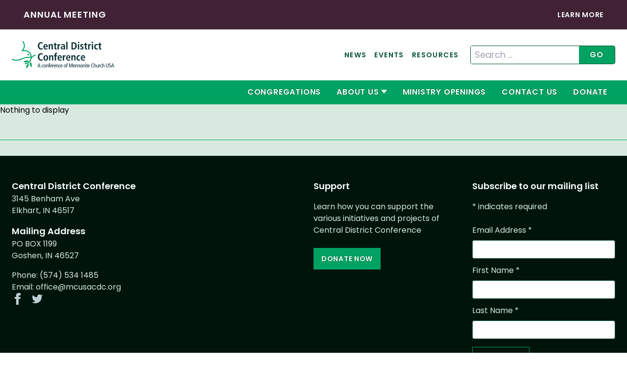

--- FILE ---
content_type: text/html; charset=UTF-8
request_url: https://mcusacdc.org/author/fhd-admin/
body_size: 35554
content:
<!doctype html>
<html lang="en-US">
<head>
	<meta charset="UTF-8">
	<meta name="viewport" content="width=device-width, initial-scale=1">
	<link rel="profile" href="https://gmpg.org/xfn/11">
	<meta name="description" content="The purpose of Central District Conference, a member conference of Mennonite Church USA, is to, promote community among congregations, to serve as a resource for pastors and congregations, and to facilitate the reign of God by providing channels through which congregations and pastors may work.">

	<!-- Favion -->
	<link rel="apple-touch-icon" sizes="180x180" href="/apple-touch-icon.png">
	<link rel="icon" type="image/png" sizes="32x32" href="/favicon-32x32.png">
	<link rel="icon" type="image/png" sizes="16x16" href="/favicon-16x16.png">
	<link rel="manifest" href="/site.webmanifest">

	<meta name='robots' content='noindex, follow' />

	<!-- This site is optimized with the Yoast SEO plugin v26.8 - https://yoast.com/product/yoast-seo-wordpress/ -->
	<title>FHD, Author at Central District Conference</title>
	<meta property="og:locale" content="en_US" />
	<meta property="og:type" content="profile" />
	<meta property="og:title" content="FHD, Author at Central District Conference" />
	<meta property="og:site_name" content="Central District Conference" />
	<meta name="twitter:card" content="summary_large_image" />
	<script type="application/ld+json" class="yoast-schema-graph">{"@context":"https://schema.org","@graph":[{"@type":"WebSite","@id":"https://mcusacdc.org/#website","url":"https://mcusacdc.org/","name":"Central District Conference","description":"A conference of Mennonite Church USA","publisher":{"@id":"https://mcusacdc.org/#organization"},"potentialAction":[{"@type":"SearchAction","target":{"@type":"EntryPoint","urlTemplate":"https://mcusacdc.org/?s={search_term_string}"},"query-input":{"@type":"PropertyValueSpecification","valueRequired":true,"valueName":"search_term_string"}}],"inLanguage":"en-US"},{"@type":"Organization","@id":"https://mcusacdc.org/#organization","name":"Central District Conference","url":"https://mcusacdc.org/","logo":{"@type":"ImageObject","inLanguage":"en-US","@id":"https://mcusacdc.org/#/schema/logo/image/","url":"https://mcusacdc.org/wp-content/uploads/2023/05/central-district-conference-logo.png","contentUrl":"https://mcusacdc.org/wp-content/uploads/2023/05/central-district-conference-logo.png","width":401,"height":200,"caption":"Central District Conference"},"image":{"@id":"https://mcusacdc.org/#/schema/logo/image/"},"sameAs":["https://www.facebook.com/centraldistrictconference"]}]}</script>
	<!-- / Yoast SEO plugin. -->


<link rel="alternate" type="application/rss+xml" title="Central District Conference &raquo; Posts by FHD Feed" href="https://mcusacdc.org/author/fhd-admin/feed/" />
<style id='wp-img-auto-sizes-contain-inline-css'>
img:is([sizes=auto i],[sizes^="auto," i]){contain-intrinsic-size:3000px 1500px}
/*# sourceURL=wp-img-auto-sizes-contain-inline-css */
</style>
<style id='wp-emoji-styles-inline-css'>

	img.wp-smiley, img.emoji {
		display: inline !important;
		border: none !important;
		box-shadow: none !important;
		height: 1em !important;
		width: 1em !important;
		margin: 0 0.07em !important;
		vertical-align: -0.1em !important;
		background: none !important;
		padding: 0 !important;
	}
/*# sourceURL=wp-emoji-styles-inline-css */
</style>
<style id='wp-block-library-inline-css'>
:root{--wp-block-synced-color:#7a00df;--wp-block-synced-color--rgb:122,0,223;--wp-bound-block-color:var(--wp-block-synced-color);--wp-editor-canvas-background:#ddd;--wp-admin-theme-color:#007cba;--wp-admin-theme-color--rgb:0,124,186;--wp-admin-theme-color-darker-10:#006ba1;--wp-admin-theme-color-darker-10--rgb:0,107,160.5;--wp-admin-theme-color-darker-20:#005a87;--wp-admin-theme-color-darker-20--rgb:0,90,135;--wp-admin-border-width-focus:2px}@media (min-resolution:192dpi){:root{--wp-admin-border-width-focus:1.5px}}.wp-element-button{cursor:pointer}:root .has-very-light-gray-background-color{background-color:#eee}:root .has-very-dark-gray-background-color{background-color:#313131}:root .has-very-light-gray-color{color:#eee}:root .has-very-dark-gray-color{color:#313131}:root .has-vivid-green-cyan-to-vivid-cyan-blue-gradient-background{background:linear-gradient(135deg,#00d084,#0693e3)}:root .has-purple-crush-gradient-background{background:linear-gradient(135deg,#34e2e4,#4721fb 50%,#ab1dfe)}:root .has-hazy-dawn-gradient-background{background:linear-gradient(135deg,#faaca8,#dad0ec)}:root .has-subdued-olive-gradient-background{background:linear-gradient(135deg,#fafae1,#67a671)}:root .has-atomic-cream-gradient-background{background:linear-gradient(135deg,#fdd79a,#004a59)}:root .has-nightshade-gradient-background{background:linear-gradient(135deg,#330968,#31cdcf)}:root .has-midnight-gradient-background{background:linear-gradient(135deg,#020381,#2874fc)}:root{--wp--preset--font-size--normal:16px;--wp--preset--font-size--huge:42px}.has-regular-font-size{font-size:1em}.has-larger-font-size{font-size:2.625em}.has-normal-font-size{font-size:var(--wp--preset--font-size--normal)}.has-huge-font-size{font-size:var(--wp--preset--font-size--huge)}.has-text-align-center{text-align:center}.has-text-align-left{text-align:left}.has-text-align-right{text-align:right}.has-fit-text{white-space:nowrap!important}#end-resizable-editor-section{display:none}.aligncenter{clear:both}.items-justified-left{justify-content:flex-start}.items-justified-center{justify-content:center}.items-justified-right{justify-content:flex-end}.items-justified-space-between{justify-content:space-between}.screen-reader-text{border:0;clip-path:inset(50%);height:1px;margin:-1px;overflow:hidden;padding:0;position:absolute;width:1px;word-wrap:normal!important}.screen-reader-text:focus{background-color:#ddd;clip-path:none;color:#444;display:block;font-size:1em;height:auto;left:5px;line-height:normal;padding:15px 23px 14px;text-decoration:none;top:5px;width:auto;z-index:100000}html :where(.has-border-color){border-style:solid}html :where([style*=border-top-color]){border-top-style:solid}html :where([style*=border-right-color]){border-right-style:solid}html :where([style*=border-bottom-color]){border-bottom-style:solid}html :where([style*=border-left-color]){border-left-style:solid}html :where([style*=border-width]){border-style:solid}html :where([style*=border-top-width]){border-top-style:solid}html :where([style*=border-right-width]){border-right-style:solid}html :where([style*=border-bottom-width]){border-bottom-style:solid}html :where([style*=border-left-width]){border-left-style:solid}html :where(img[class*=wp-image-]){height:auto;max-width:100%}:where(figure){margin:0 0 1em}html :where(.is-position-sticky){--wp-admin--admin-bar--position-offset:var(--wp-admin--admin-bar--height,0px)}@media screen and (max-width:600px){html :where(.is-position-sticky){--wp-admin--admin-bar--position-offset:0px}}

/*# sourceURL=wp-block-library-inline-css */
</style><style id='global-styles-inline-css'>
:root{--wp--preset--aspect-ratio--square: 1;--wp--preset--aspect-ratio--4-3: 4/3;--wp--preset--aspect-ratio--3-4: 3/4;--wp--preset--aspect-ratio--3-2: 3/2;--wp--preset--aspect-ratio--2-3: 2/3;--wp--preset--aspect-ratio--16-9: 16/9;--wp--preset--aspect-ratio--9-16: 9/16;--wp--preset--color--black: #000000;--wp--preset--color--cyan-bluish-gray: #abb8c3;--wp--preset--color--white: #ffffff;--wp--preset--color--pale-pink: #f78da7;--wp--preset--color--vivid-red: #cf2e2e;--wp--preset--color--luminous-vivid-orange: #ff6900;--wp--preset--color--luminous-vivid-amber: #fcb900;--wp--preset--color--light-green-cyan: #7bdcb5;--wp--preset--color--vivid-green-cyan: #00d084;--wp--preset--color--pale-cyan-blue: #8ed1fc;--wp--preset--color--vivid-cyan-blue: #0693e3;--wp--preset--color--vivid-purple: #9b51e0;--wp--preset--gradient--vivid-cyan-blue-to-vivid-purple: linear-gradient(135deg,rgb(6,147,227) 0%,rgb(155,81,224) 100%);--wp--preset--gradient--light-green-cyan-to-vivid-green-cyan: linear-gradient(135deg,rgb(122,220,180) 0%,rgb(0,208,130) 100%);--wp--preset--gradient--luminous-vivid-amber-to-luminous-vivid-orange: linear-gradient(135deg,rgb(252,185,0) 0%,rgb(255,105,0) 100%);--wp--preset--gradient--luminous-vivid-orange-to-vivid-red: linear-gradient(135deg,rgb(255,105,0) 0%,rgb(207,46,46) 100%);--wp--preset--gradient--very-light-gray-to-cyan-bluish-gray: linear-gradient(135deg,rgb(238,238,238) 0%,rgb(169,184,195) 100%);--wp--preset--gradient--cool-to-warm-spectrum: linear-gradient(135deg,rgb(74,234,220) 0%,rgb(151,120,209) 20%,rgb(207,42,186) 40%,rgb(238,44,130) 60%,rgb(251,105,98) 80%,rgb(254,248,76) 100%);--wp--preset--gradient--blush-light-purple: linear-gradient(135deg,rgb(255,206,236) 0%,rgb(152,150,240) 100%);--wp--preset--gradient--blush-bordeaux: linear-gradient(135deg,rgb(254,205,165) 0%,rgb(254,45,45) 50%,rgb(107,0,62) 100%);--wp--preset--gradient--luminous-dusk: linear-gradient(135deg,rgb(255,203,112) 0%,rgb(199,81,192) 50%,rgb(65,88,208) 100%);--wp--preset--gradient--pale-ocean: linear-gradient(135deg,rgb(255,245,203) 0%,rgb(182,227,212) 50%,rgb(51,167,181) 100%);--wp--preset--gradient--electric-grass: linear-gradient(135deg,rgb(202,248,128) 0%,rgb(113,206,126) 100%);--wp--preset--gradient--midnight: linear-gradient(135deg,rgb(2,3,129) 0%,rgb(40,116,252) 100%);--wp--preset--font-size--small: 13px;--wp--preset--font-size--medium: 20px;--wp--preset--font-size--large: 36px;--wp--preset--font-size--x-large: 42px;--wp--preset--spacing--20: 0.44rem;--wp--preset--spacing--30: 0.67rem;--wp--preset--spacing--40: 1rem;--wp--preset--spacing--50: 1.5rem;--wp--preset--spacing--60: 2.25rem;--wp--preset--spacing--70: 3.38rem;--wp--preset--spacing--80: 5.06rem;--wp--preset--shadow--natural: 6px 6px 9px rgba(0, 0, 0, 0.2);--wp--preset--shadow--deep: 12px 12px 50px rgba(0, 0, 0, 0.4);--wp--preset--shadow--sharp: 6px 6px 0px rgba(0, 0, 0, 0.2);--wp--preset--shadow--outlined: 6px 6px 0px -3px rgb(255, 255, 255), 6px 6px rgb(0, 0, 0);--wp--preset--shadow--crisp: 6px 6px 0px rgb(0, 0, 0);}:where(.is-layout-flex){gap: 0.5em;}:where(.is-layout-grid){gap: 0.5em;}body .is-layout-flex{display: flex;}.is-layout-flex{flex-wrap: wrap;align-items: center;}.is-layout-flex > :is(*, div){margin: 0;}body .is-layout-grid{display: grid;}.is-layout-grid > :is(*, div){margin: 0;}:where(.wp-block-columns.is-layout-flex){gap: 2em;}:where(.wp-block-columns.is-layout-grid){gap: 2em;}:where(.wp-block-post-template.is-layout-flex){gap: 1.25em;}:where(.wp-block-post-template.is-layout-grid){gap: 1.25em;}.has-black-color{color: var(--wp--preset--color--black) !important;}.has-cyan-bluish-gray-color{color: var(--wp--preset--color--cyan-bluish-gray) !important;}.has-white-color{color: var(--wp--preset--color--white) !important;}.has-pale-pink-color{color: var(--wp--preset--color--pale-pink) !important;}.has-vivid-red-color{color: var(--wp--preset--color--vivid-red) !important;}.has-luminous-vivid-orange-color{color: var(--wp--preset--color--luminous-vivid-orange) !important;}.has-luminous-vivid-amber-color{color: var(--wp--preset--color--luminous-vivid-amber) !important;}.has-light-green-cyan-color{color: var(--wp--preset--color--light-green-cyan) !important;}.has-vivid-green-cyan-color{color: var(--wp--preset--color--vivid-green-cyan) !important;}.has-pale-cyan-blue-color{color: var(--wp--preset--color--pale-cyan-blue) !important;}.has-vivid-cyan-blue-color{color: var(--wp--preset--color--vivid-cyan-blue) !important;}.has-vivid-purple-color{color: var(--wp--preset--color--vivid-purple) !important;}.has-black-background-color{background-color: var(--wp--preset--color--black) !important;}.has-cyan-bluish-gray-background-color{background-color: var(--wp--preset--color--cyan-bluish-gray) !important;}.has-white-background-color{background-color: var(--wp--preset--color--white) !important;}.has-pale-pink-background-color{background-color: var(--wp--preset--color--pale-pink) !important;}.has-vivid-red-background-color{background-color: var(--wp--preset--color--vivid-red) !important;}.has-luminous-vivid-orange-background-color{background-color: var(--wp--preset--color--luminous-vivid-orange) !important;}.has-luminous-vivid-amber-background-color{background-color: var(--wp--preset--color--luminous-vivid-amber) !important;}.has-light-green-cyan-background-color{background-color: var(--wp--preset--color--light-green-cyan) !important;}.has-vivid-green-cyan-background-color{background-color: var(--wp--preset--color--vivid-green-cyan) !important;}.has-pale-cyan-blue-background-color{background-color: var(--wp--preset--color--pale-cyan-blue) !important;}.has-vivid-cyan-blue-background-color{background-color: var(--wp--preset--color--vivid-cyan-blue) !important;}.has-vivid-purple-background-color{background-color: var(--wp--preset--color--vivid-purple) !important;}.has-black-border-color{border-color: var(--wp--preset--color--black) !important;}.has-cyan-bluish-gray-border-color{border-color: var(--wp--preset--color--cyan-bluish-gray) !important;}.has-white-border-color{border-color: var(--wp--preset--color--white) !important;}.has-pale-pink-border-color{border-color: var(--wp--preset--color--pale-pink) !important;}.has-vivid-red-border-color{border-color: var(--wp--preset--color--vivid-red) !important;}.has-luminous-vivid-orange-border-color{border-color: var(--wp--preset--color--luminous-vivid-orange) !important;}.has-luminous-vivid-amber-border-color{border-color: var(--wp--preset--color--luminous-vivid-amber) !important;}.has-light-green-cyan-border-color{border-color: var(--wp--preset--color--light-green-cyan) !important;}.has-vivid-green-cyan-border-color{border-color: var(--wp--preset--color--vivid-green-cyan) !important;}.has-pale-cyan-blue-border-color{border-color: var(--wp--preset--color--pale-cyan-blue) !important;}.has-vivid-cyan-blue-border-color{border-color: var(--wp--preset--color--vivid-cyan-blue) !important;}.has-vivid-purple-border-color{border-color: var(--wp--preset--color--vivid-purple) !important;}.has-vivid-cyan-blue-to-vivid-purple-gradient-background{background: var(--wp--preset--gradient--vivid-cyan-blue-to-vivid-purple) !important;}.has-light-green-cyan-to-vivid-green-cyan-gradient-background{background: var(--wp--preset--gradient--light-green-cyan-to-vivid-green-cyan) !important;}.has-luminous-vivid-amber-to-luminous-vivid-orange-gradient-background{background: var(--wp--preset--gradient--luminous-vivid-amber-to-luminous-vivid-orange) !important;}.has-luminous-vivid-orange-to-vivid-red-gradient-background{background: var(--wp--preset--gradient--luminous-vivid-orange-to-vivid-red) !important;}.has-very-light-gray-to-cyan-bluish-gray-gradient-background{background: var(--wp--preset--gradient--very-light-gray-to-cyan-bluish-gray) !important;}.has-cool-to-warm-spectrum-gradient-background{background: var(--wp--preset--gradient--cool-to-warm-spectrum) !important;}.has-blush-light-purple-gradient-background{background: var(--wp--preset--gradient--blush-light-purple) !important;}.has-blush-bordeaux-gradient-background{background: var(--wp--preset--gradient--blush-bordeaux) !important;}.has-luminous-dusk-gradient-background{background: var(--wp--preset--gradient--luminous-dusk) !important;}.has-pale-ocean-gradient-background{background: var(--wp--preset--gradient--pale-ocean) !important;}.has-electric-grass-gradient-background{background: var(--wp--preset--gradient--electric-grass) !important;}.has-midnight-gradient-background{background: var(--wp--preset--gradient--midnight) !important;}.has-small-font-size{font-size: var(--wp--preset--font-size--small) !important;}.has-medium-font-size{font-size: var(--wp--preset--font-size--medium) !important;}.has-large-font-size{font-size: var(--wp--preset--font-size--large) !important;}.has-x-large-font-size{font-size: var(--wp--preset--font-size--x-large) !important;}
/*# sourceURL=global-styles-inline-css */
</style>

<style id='classic-theme-styles-inline-css'>
/*! This file is auto-generated */
.wp-block-button__link{color:#fff;background-color:#32373c;border-radius:9999px;box-shadow:none;text-decoration:none;padding:calc(.667em + 2px) calc(1.333em + 2px);font-size:1.125em}.wp-block-file__button{background:#32373c;color:#fff;text-decoration:none}
/*# sourceURL=/wp-includes/css/classic-themes.min.css */
</style>
<link rel='stylesheet' id='cdc-style-css' href='https://mcusacdc.org/wp-content/themes/centraldistrictconference2023/style.css?ver=1.0.1' media='all' />
<script src="https://mcusacdc.org/wp-includes/js/jquery/jquery.min.js?ver=3.7.1" id="jquery-core-js"></script>
<script src="https://mcusacdc.org/wp-includes/js/jquery/jquery-migrate.min.js?ver=3.4.1" id="jquery-migrate-js"></script>
<link rel="https://api.w.org/" href="https://mcusacdc.org/wp-json/" /><link rel="alternate" title="JSON" type="application/json" href="https://mcusacdc.org/wp-json/wp/v2/users/101017" /><link rel="EditURI" type="application/rsd+xml" title="RSD" href="https://mcusacdc.org/xmlrpc.php?rsd" />


<!--

              Handcrafted by Flint Hills Design.


    ______ _ _       _     _    _ _ _ _       _____            _
   |  ____| (_)     | |   | |  | (_) | |     |  __ \          (_)
   | |__  | |_ _ __ | |_  | |__| |_| | |___  | |  | | ___  ___ _  __ _ _ __
   |  __| | | | '_ \| __| |  __  | | | / __| | |  | |/ _ \/ __| |/ _` | '_ \
   | |    | | | | | | |_  | |  | | | | \__ \ | |__| |  __/\__ \ | (_| | | | |
   |_|    |_|_|_| |_|\__| |_|  |_|_|_|_|___/ |_____/ \___||___/_|\__, |_| |_|
                                                                  __/ |
                                                                 |___/

              We're a workshop for the connected world.

              Learn more at FlintHillsDesign.com

-->
    </head>

<body class="archive author author-fhd-admin author-101017 wp-theme-centraldistrictconference2023">


	<a class="skip-link" href="#content">Skip to content</a>

						<a class="bg-cdc-purple hover:bg-cdc-purple-light transition duration-200 ease-in-out w-full py-4 px-6 block print:hidden" href="https://mcusacdc.org/2025-annual-meeting-2/">
				<div class="max-w-[1800px] mx-auto flex flex-col md:flex-row justify-center items-center md:items-start md:justify-between px-6">
					<span class="inline-block text-base md:text-lg text-center md:text-left font-semibold uppercase text-cdc-green-lighter tracking-wider mb-4 md:mb-0">Annual Meeting</span>
					<span class="md:self-center inline-block text-sm font-semibold uppercase text-cdc-green-lighter tracking-wider">Learn More</span>
				</div>
			</a>
			
	<header class="site-header w-full md:mx-auto font-sans">
		<nav class="relative px-6 md:px-0">
			<div class="max-w-[1800px] mx-auto w-full flex justify-between flex-wrap mt-6 md:mt-0 md:px-6 md:py-6">
				<a class="block md:self-center md:w-1/5" href="https://mcusacdc.org/" rel="home">
					<img class="h-14" width="209" height="66" src="https://mcusacdc.org/wp-content/themes/centraldistrictconference2023/img/central-district-conference-logo.svg" alt="Central District Conference">
				</a><!-- .site-branding -->

				<!-- Mobile menu toggle icon -->
				<div class="mobile-menu-toggle self-center md:hidden">
					<button data-mobile-nav-toggle>
						<span class="sr-only">Toggle navigation</span>
						<img data-menu-close class="hidden" src="https://mcusacdc.org/wp-content/themes/centraldistrictconference2023/img/x.svg" alt="Close icon">
						<span data-menu-icon style="height: 2px; margin-bottom: 5px;" class="block w-8 rounded-sm bg-gray-800"></span>
						<span data-menu-icon style="height: 2px; margin-bottom: 5px;" class="block w-8 rounded-sm bg-gray-800"></span>
						<span data-menu-icon style="height: 2px;" class="block w-8 rounded-sm bg-gray-800"></span>
					</button>
				</div>

				<div class="w-full md:w-3/5 md:flex md:justify-end md:space-x-6 md:self-center print:hidden">
					<ul class="flex md:space-x-4 justify-around md:justify-between flex-wrap pt-6 pb-0 md:py-0 md:self-center">
						<li>
							<a class="text-cdc-green-dark block uppercase tracking-widest font-bold py-3 text-sm" href="https://mcusacdc.org/news-2/">News</a>
						</li>
						<li>
							<a class="text-cdc-green-dark block uppercase tracking-widest font-bold py-3 text-sm" href="https://mcusacdc.org/events-calendar/">Events</a>
						</li>
						<li>
							<a class="text-cdc-green-dark float-right block uppercase tracking-widest font-bold py-3 text-sm" href="https://mcusacdc.org/resources/">Resources</a>
						</li>
					</ul>
					<div class="w-full hidden md:block md:w-2/5 self-center">
						<form role="search" class="flex mt-4 md:mt-0 border border-cdc-green-dark rounded overflow-hidden" method="get" action="https://mcusacdc.org/">
    <div class="w-3/4">
        <span class="sr-only">Search for:</span>
        <input type="text" class="w-full text-lg px-2 py-1" name="s" placeholder="Search …" value="">
    </div>
    <input type="submit" style="text-shadow: 0px 0px 2px #005231;" class="cursor-pointer w-1/4 text-[1rem] font-semibold bg-cdc-green hover:bg-cdc-green-dark focus:bg-cdc-green-dark text-cdc-green-lighter tracking-wider uppercase" value="Go">
</form>					</div>
				</div>
			</div>

			<div class="md:bg-cdc-green print:hidden">
				<div data-main-menu class="closed md:max-w-[1800px] md:mx-auto md:px-6">
					<div class="w-full md:hidden mb-4">
						<form role="search" class="flex mt-4 md:mt-0 border border-cdc-green-dark rounded overflow-hidden" method="get" action="https://mcusacdc.org/">
    <div class="w-3/4">
        <span class="sr-only">Search for:</span>
        <input type="text" class="w-full text-lg px-2 py-1" name="s" placeholder="Search …" value="">
    </div>
    <input type="submit" style="text-shadow: 0px 0px 2px #005231;" class="cursor-pointer w-1/4 text-[1rem] font-semibold bg-cdc-green hover:bg-cdc-green-dark focus:bg-cdc-green-dark text-cdc-green-lighter tracking-wider uppercase" value="Go">
</form>					</div>
					<ul id="menuList" class="cdc-nav w-full tracking-wider font-semibold uppercase text-[1rem]"><li id="menu-item-8281" class="menu-item menu-item-type-post_type menu-item-object-page menu-item-8281"><a href="https://mcusacdc.org/congregations/">Congregations</a></li>
<li id="menu-item-8282" class="menu-item menu-item-type-custom menu-item-object-custom menu-item-has-children menu-item-8282"><a href="#">About Us</a>
<ul class="sub-menu">
	<li id="menu-item-8283" class="menu-item menu-item-type-post_type menu-item-object-page menu-item-8283"><a href="https://mcusacdc.org/who-we-are/">Who We Are</a></li>
	<li id="menu-item-8320" class="menu-item menu-item-type-post_type menu-item-object-page menu-item-8320"><a href="https://mcusacdc.org/who-we-are/staff/">Staff</a></li>
	<li id="menu-item-8565" class="menu-item menu-item-type-post_type menu-item-object-page menu-item-8565"><a href="https://mcusacdc.org/who-we-are/boards-committees/">Boards &#038; Committees</a></li>
	<li id="menu-item-8588" class="menu-item menu-item-type-post_type menu-item-object-page menu-item-8588"><a href="https://mcusacdc.org/resources/conference-documents/">District Policies</a></li>
	<li id="menu-item-8284" class="menu-item menu-item-type-post_type menu-item-object-page menu-item-8284"><a href="https://mcusacdc.org/who-we-are/who-are-the-mennonites/">Who Are The Mennonites?</a></li>
</ul>
</li>
<li id="menu-item-8312" class="menu-item menu-item-type-post_type menu-item-object-page menu-item-8312"><a href="https://mcusacdc.org/ministry-openings/">Ministry Openings</a></li>
<li id="menu-item-8290" class="menu-item menu-item-type-post_type menu-item-object-page menu-item-8290"><a href="https://mcusacdc.org/contact-us/">Contact Us</a></li>
<li id="menu-item-8313" class="menu-item menu-item-type-post_type menu-item-object-page menu-item-8313"><a href="https://mcusacdc.org/donate/">Donate</a></li>
</ul>				</div>
			</div>

		</nav>

	</header>

	<main id="content" class="flex-grow">

<article class="bg-cdc-green-light">

				</ul>
			<p>Nothing to display</p>

			
		<div class="w-full border-t border-cdc-green mt-12 pt-8">
				</div>


	</section>

</article>


  </main>

  <footer class="bg-cdc-green-darkest text-cdc-green-light py-12 md:py-12 md:px-6 print:hidden">

    <div class="max-w-7xl md:mx-auto px-6 md:px-0 mb-12">
      <div class="md:flex md:space-x-8">
        <div class="md:w-1/2 mb-8 md:mb-0">
          <address class="not-italic mb-4">
            <span class="font-bold text-lg text-cdc-green-lighter">Central District Conference</span><br>
            3145 Benham Ave<br>
            Elkhart, IN 46517
          </address>
          <address class="not-italic mb-4">
          <span class="font-bold text-lg text-cdc-green-lighter">Mailing Address</span><br>
            PO BOX 1199<br>
            Goshen, IN 46527
          </address>
          <p class="mb-2 md:mb-0"><span>Phone:</span> <a href="tel:5745341485">(574) 534 1485</a></p>
          <p class="mb-2 md:mb-0"><span>Email:</span> <a href="mailto:office@mcusacdc.org">office@mcusacdc.org</a></p>
          <ul class="md:self-end flex space-x-6 md:space-x-4 mt-4 md:mt-0">
            <li>
              <a href="https://www.facebook.com/centraldistrictconference" target="_blank" rel=”noopener”>
                <img class="h-6" width="24" height="24" src="https://mcusacdc.org/wp-content/themes/centraldistrictconference2023/img/facebook-icon.svg" alt="Facebook icon">
              </a>
            </li>
            <li>
              <a href="https://twitter.com/MennonitesUSA" target="_blank" rel=”noopener”>
                <img class="h-6" width="24" height="24" src="https://mcusacdc.org/wp-content/themes/centraldistrictconference2023/img/twitter.svg" alt="Twitter icon">
              </a>
            </li>
          </ul>
        </div>
        <div class="md:w-1/4 mb-8 md:mb-0 border-t border-cdc-green-border md:border-none pt-8 pb-6 md:py-0">
          <h2 class="font-bold text-lg mb-4 md:mb-4 text-cdc-green-lighter">Support</h2>
          <p class="mb-6">Learn how you can support the various initiatives and projects of Central District Conference</p>
          <a style="text-shadow: 0px 0px 2px #005231;" class="cursor-pointer text-sm font-sans inline-block bg-cdc-green hover:bg-cdc-green-dark focus:bg-cdc-green-dark text-cdc-green-lighter uppercase font-bold tracking-wider px-4 py-3" href="https://mcusacdc.org/donate/">Donate Now</a>
        </div>
        <div class="md:w-1/4 mb-8 md:mb-0 border-y border-cdc-green-border md:border-none pt-8 pb-10 md:py-0">

          <div id="mc_embed_shell">

            <div id="mc_embed_signup">
                <form action="https://mennonite.us3.list-manage.com/subscribe/post?u=16065d8372b1ee2e247906b0f&amp;id=7f21625633&amp;f_id=00c448e2f0" method="post" id="mc-embedded-subscribe-form" name="mc-embedded-subscribe-form" class="validate" target="_self" novalidate="">
                    <div id="mc_embed_signup_scroll"><h2 class="font-bold text-lg mb-4 md:mb-4 text-cdc-green-lighter">Subscribe to our mailing list</h2>
                        <div class="indicates-required mb-6"><span class="asterisk">*</span> indicates required</div>
                        <div class="mc-field-group mb-3"><label for="mce-EMAIL">Email Address <span class="asterisk">*</span></label><input type="email" name="EMAIL" class="required email w-full text-lg px-2 py-1 rounded overflow-hidden mt-2 border border-cdc-green-dark" id="mce-EMAIL" required="" value=""></div><div class="mc-field-group mb-3"><label for="mce-FNAME">First Name <span class="asterisk">*</span></label><input type="text" name="FNAME" class="required text w-full text-lg px-2 py-1 rounded overflow-hidden mt-2 border border-cdc-green-dark" id="mce-FNAME" value="" required=""></div><div class="mc-field-group"><label for="mce-LNAME">Last Name <span class="asterisk">*</span></label><input type="text" name="LNAME" class="required text w-full text-lg px-2 py-1 rounded overflow-hidden mt-2 border border-cdc-green-dark" id="mce-LNAME" value="" required=""></div>
                    <div id="mce-responses" class="clear foot">
                        <div class="response" id="mce-error-response" style="display: none;"></div>
                        <div class="response" id="mce-success-response" style="display: none;"></div>
                    </div>
                <div style="position: absolute; left: -5000px;" aria-hidden="true">
                    /* real people should not fill this in and expect good things - do not remove this or risk form bot signups */
                    <input type="text" name="b_16065d8372b1ee2e247906b0f_7f21625633" tabindex="-1" value="">
                </div>
                    <div class="optionalParent">
                        <div class="clear foot">
                            <input type="submit" name="subscribe" id="mc-embedded-subscribe" class="button mt-4 text-sm cursor-pointer font-sans border border-cdc-green hover:bg-cdc-green-lighter focus:bg-cdc-green-lighter text-cdc-green-lighter hover:text-cdc-green-dark uppercase font-bold tracking-wider px-4 py-3" value="Subscribe">
                            <!-- <p style="margin: 0px auto;"><a href="http://eepurl.com/i8T0nc" title="Mailchimp - email marketing made easy and fun"><span style="display: inline-block; background-color: transparent; border-radius: 4px;"><img class="refferal_badge" src="https://digitalasset.intuit.com/render/content/dam/intuit/mc-fe/en_us/images/intuit-mc-rewards-text-dark.svg" alt="Intuit Mailchimp" style="width: 220px; height: 40px; display: flex; padding: 2px 0px; justify-content: center; align-items: center;"></span></a></p> -->
                        </div>
                    </div>
                </div>
              </form>
            </div>
          </div>
        </div>
      </div>

      <div class="max-w-screen-lg mx-auto bg-white shadow-md rounded py-4 px-8 md:flex mt-0 md:mt-16 md:justify-between">
        <div class="mb-6 md:mb-0">
          <h3 class="font-bold text-2xl md:text-2xl mb-2 text-cdc-green-darker">Reporting Ministerial Sexual Misconduct</h3>
          <p class="text-cdc-green-darker">Learn about the process and who to contact</p>
        </div>
        <div class="md:self-center">
          <a style="text-shadow: 0px 0px 2px #005231;" class="bg-cdc-green hover:bg-cdc-green-dark transition duration-200 ease-in-out text-cdc-green-lighter text-sm inline-block py-3 px-6 font-sans uppercase tracking-widest font-bold" href="https://mcusacdc.org/misconduct/">See our process</a>
        </div>
      </div>

    </div>

    <ul class="max-w-screen-2xl md:w-5/6 md:mx-auto md:flex md:justify-center md:space-x-8 px-6 md:px-0 font-sans text-wdc-gray text-sm">
      <li class="block text-center mb-4 md:inline">&copy;2023-2026 Central District Conference</li>
      <li class="block text-center mb-4 md:inline"><a rel="nofollow" href="https://mcusacdc.org/wp-login.php">Log in</a></li>
      <li class="block text-center mb-4 md:inline">
        <ul class="flex justify-center">
        <li class="self-center mr-2"><img class="w-6" width="24" height="13" src="https://mcusacdc.org/wp-content/themes/centraldistrictconference2023/img/kansas-icon.svg" alt="State of Kansas"></li>
        <li><a class="hover:underline" href="https://flinthillswebdesign.com">Website by Flint Hills Web Design</a></li>
        </ul>
      </li>
    </ul>

  </footer>

<script type="speculationrules">
{"prefetch":[{"source":"document","where":{"and":[{"href_matches":"/*"},{"not":{"href_matches":["/wp-*.php","/wp-admin/*","/wp-content/uploads/*","/wp-content/*","/wp-content/plugins/*","/wp-content/themes/centraldistrictconference2023/*","/*\\?(.+)"]}},{"not":{"selector_matches":"a[rel~=\"nofollow\"]"}},{"not":{"selector_matches":".no-prefetch, .no-prefetch a"}}]},"eagerness":"conservative"}]}
</script>
<script src="https://mcusacdc.org/wp-content/themes/centraldistrictconference2023/js/cdc-navigation.js?ver=6.9" id="cdc-mobile-navigation-js"></script>
<script src="https://mcusacdc.org/wp-content/themes/centraldistrictconference2023/js/tile-flip.js?ver=6.9" id="cdc-tile-flip-js"></script>
<script src="https://mcusacdc.org/wp-content/themes/centraldistrictconference2023/js/print.js?ver=6.9" id="cdc-print-function-js"></script>
<script id="wp-emoji-settings" type="application/json">
{"baseUrl":"https://s.w.org/images/core/emoji/17.0.2/72x72/","ext":".png","svgUrl":"https://s.w.org/images/core/emoji/17.0.2/svg/","svgExt":".svg","source":{"concatemoji":"https://mcusacdc.org/wp-includes/js/wp-emoji-release.min.js?ver=6.9"}}
</script>
<script type="module">
/*! This file is auto-generated */
const a=JSON.parse(document.getElementById("wp-emoji-settings").textContent),o=(window._wpemojiSettings=a,"wpEmojiSettingsSupports"),s=["flag","emoji"];function i(e){try{var t={supportTests:e,timestamp:(new Date).valueOf()};sessionStorage.setItem(o,JSON.stringify(t))}catch(e){}}function c(e,t,n){e.clearRect(0,0,e.canvas.width,e.canvas.height),e.fillText(t,0,0);t=new Uint32Array(e.getImageData(0,0,e.canvas.width,e.canvas.height).data);e.clearRect(0,0,e.canvas.width,e.canvas.height),e.fillText(n,0,0);const a=new Uint32Array(e.getImageData(0,0,e.canvas.width,e.canvas.height).data);return t.every((e,t)=>e===a[t])}function p(e,t){e.clearRect(0,0,e.canvas.width,e.canvas.height),e.fillText(t,0,0);var n=e.getImageData(16,16,1,1);for(let e=0;e<n.data.length;e++)if(0!==n.data[e])return!1;return!0}function u(e,t,n,a){switch(t){case"flag":return n(e,"\ud83c\udff3\ufe0f\u200d\u26a7\ufe0f","\ud83c\udff3\ufe0f\u200b\u26a7\ufe0f")?!1:!n(e,"\ud83c\udde8\ud83c\uddf6","\ud83c\udde8\u200b\ud83c\uddf6")&&!n(e,"\ud83c\udff4\udb40\udc67\udb40\udc62\udb40\udc65\udb40\udc6e\udb40\udc67\udb40\udc7f","\ud83c\udff4\u200b\udb40\udc67\u200b\udb40\udc62\u200b\udb40\udc65\u200b\udb40\udc6e\u200b\udb40\udc67\u200b\udb40\udc7f");case"emoji":return!a(e,"\ud83e\u1fac8")}return!1}function f(e,t,n,a){let r;const o=(r="undefined"!=typeof WorkerGlobalScope&&self instanceof WorkerGlobalScope?new OffscreenCanvas(300,150):document.createElement("canvas")).getContext("2d",{willReadFrequently:!0}),s=(o.textBaseline="top",o.font="600 32px Arial",{});return e.forEach(e=>{s[e]=t(o,e,n,a)}),s}function r(e){var t=document.createElement("script");t.src=e,t.defer=!0,document.head.appendChild(t)}a.supports={everything:!0,everythingExceptFlag:!0},new Promise(t=>{let n=function(){try{var e=JSON.parse(sessionStorage.getItem(o));if("object"==typeof e&&"number"==typeof e.timestamp&&(new Date).valueOf()<e.timestamp+604800&&"object"==typeof e.supportTests)return e.supportTests}catch(e){}return null}();if(!n){if("undefined"!=typeof Worker&&"undefined"!=typeof OffscreenCanvas&&"undefined"!=typeof URL&&URL.createObjectURL&&"undefined"!=typeof Blob)try{var e="postMessage("+f.toString()+"("+[JSON.stringify(s),u.toString(),c.toString(),p.toString()].join(",")+"));",a=new Blob([e],{type:"text/javascript"});const r=new Worker(URL.createObjectURL(a),{name:"wpTestEmojiSupports"});return void(r.onmessage=e=>{i(n=e.data),r.terminate(),t(n)})}catch(e){}i(n=f(s,u,c,p))}t(n)}).then(e=>{for(const n in e)a.supports[n]=e[n],a.supports.everything=a.supports.everything&&a.supports[n],"flag"!==n&&(a.supports.everythingExceptFlag=a.supports.everythingExceptFlag&&a.supports[n]);var t;a.supports.everythingExceptFlag=a.supports.everythingExceptFlag&&!a.supports.flag,a.supports.everything||((t=a.source||{}).concatemoji?r(t.concatemoji):t.wpemoji&&t.twemoji&&(r(t.twemoji),r(t.wpemoji)))});
//# sourceURL=https://mcusacdc.org/wp-includes/js/wp-emoji-loader.min.js
</script>

</body>
</html>


--- FILE ---
content_type: text/css
request_url: https://mcusacdc.org/wp-content/themes/centraldistrictconference2023/style.css?ver=1.0.1
body_size: 50790
content:
/*
Theme Name: Central District Conference 2023
Author: Flint Hills Web Design
Author URI: https://flinthillswebdesign.com/
Version: 1.0.0
*/

/*
! tailwindcss v3.2.4 | MIT License | https://tailwindcss.com
*/

/*
1. Prevent padding and border from affecting element width. (https://github.com/mozdevs/cssremedy/issues/4)
2. Allow adding a border to an element by just adding a border-width. (https://github.com/tailwindcss/tailwindcss/pull/116)
*/

*,
::before,
::after {
  box-sizing: border-box;
  /* 1 */
  border-width: 0;
  /* 2 */
  border-style: solid;
  /* 2 */
  border-color: #e5e7eb;
  /* 2 */
}

::before,
::after {
  --tw-content: '';
}

/*
1. Use a consistent sensible line-height in all browsers.
2. Prevent adjustments of font size after orientation changes in iOS.
3. Use a more readable tab size.
4. Use the user's configured `sans` font-family by default.
5. Use the user's configured `sans` font-feature-settings by default.
*/

html {
  line-height: 1.5;
  /* 1 */
  -webkit-text-size-adjust: 100%;
  /* 2 */
  -moz-tab-size: 4;
  /* 3 */
  -o-tab-size: 4;
     tab-size: 4;
  /* 3 */
  font-family: Poppins, sans-serif;
  /* 4 */
  font-feature-settings: normal;
  /* 5 */
}

/*
1. Remove the margin in all browsers.
2. Inherit line-height from `html` so users can set them as a class directly on the `html` element.
*/

body {
  margin: 0;
  /* 1 */
  line-height: inherit;
  /* 2 */
}

/*
1. Add the correct height in Firefox.
2. Correct the inheritance of border color in Firefox. (https://bugzilla.mozilla.org/show_bug.cgi?id=190655)
3. Ensure horizontal rules are visible by default.
*/

hr {
  height: 0;
  /* 1 */
  color: inherit;
  /* 2 */
  border-top-width: 1px;
  /* 3 */
}

/*
Add the correct text decoration in Chrome, Edge, and Safari.
*/

abbr:where([title]) {
  -webkit-text-decoration: underline dotted;
          text-decoration: underline dotted;
}

/*
Remove the default font size and weight for headings.
*/

h1,
h2,
h3,
h4,
h5,
h6 {
  font-size: inherit;
  font-weight: inherit;
}

/*
Reset links to optimize for opt-in styling instead of opt-out.
*/

a {
  color: inherit;
  text-decoration: inherit;
}

/*
Add the correct font weight in Edge and Safari.
*/

b,
strong {
  font-weight: bolder;
}

/*
1. Use the user's configured `mono` font family by default.
2. Correct the odd `em` font sizing in all browsers.
*/

code,
kbd,
samp,
pre {
  font-family: ui-monospace, SFMono-Regular, Menlo, Monaco, Consolas, "Liberation Mono", "Courier New", monospace;
  /* 1 */
  font-size: 1em;
  /* 2 */
}

/*
Add the correct font size in all browsers.
*/

small {
  font-size: 80%;
}

/*
Prevent `sub` and `sup` elements from affecting the line height in all browsers.
*/

sub,
sup {
  font-size: 75%;
  line-height: 0;
  position: relative;
  vertical-align: baseline;
}

sub {
  bottom: -0.25em;
}

sup {
  top: -0.5em;
}

/*
1. Remove text indentation from table contents in Chrome and Safari. (https://bugs.chromium.org/p/chromium/issues/detail?id=999088, https://bugs.webkit.org/show_bug.cgi?id=201297)
2. Correct table border color inheritance in all Chrome and Safari. (https://bugs.chromium.org/p/chromium/issues/detail?id=935729, https://bugs.webkit.org/show_bug.cgi?id=195016)
3. Remove gaps between table borders by default.
*/

table {
  text-indent: 0;
  /* 1 */
  border-color: inherit;
  /* 2 */
  border-collapse: collapse;
  /* 3 */
}

/*
1. Change the font styles in all browsers.
2. Remove the margin in Firefox and Safari.
3. Remove default padding in all browsers.
*/

button,
input,
optgroup,
select,
textarea {
  font-family: inherit;
  /* 1 */
  font-size: 100%;
  /* 1 */
  font-weight: inherit;
  /* 1 */
  line-height: inherit;
  /* 1 */
  color: inherit;
  /* 1 */
  margin: 0;
  /* 2 */
  padding: 0;
  /* 3 */
}

/*
Remove the inheritance of text transform in Edge and Firefox.
*/

button,
select {
  text-transform: none;
}

/*
1. Correct the inability to style clickable types in iOS and Safari.
2. Remove default button styles.
*/

button,
[type='button'],
[type='reset'],
[type='submit'] {
  -webkit-appearance: button;
  /* 1 */
  background-color: transparent;
  /* 2 */
  background-image: none;
  /* 2 */
}

/*
Use the modern Firefox focus style for all focusable elements.
*/

:-moz-focusring {
  outline: auto;
}

/*
Remove the additional `:invalid` styles in Firefox. (https://github.com/mozilla/gecko-dev/blob/2f9eacd9d3d995c937b4251a5557d95d494c9be1/layout/style/res/forms.css#L728-L737)
*/

:-moz-ui-invalid {
  box-shadow: none;
}

/*
Add the correct vertical alignment in Chrome and Firefox.
*/

progress {
  vertical-align: baseline;
}

/*
Correct the cursor style of increment and decrement buttons in Safari.
*/

::-webkit-inner-spin-button,
::-webkit-outer-spin-button {
  height: auto;
}

/*
1. Correct the odd appearance in Chrome and Safari.
2. Correct the outline style in Safari.
*/

[type='search'] {
  -webkit-appearance: textfield;
  /* 1 */
  outline-offset: -2px;
  /* 2 */
}

/*
Remove the inner padding in Chrome and Safari on macOS.
*/

::-webkit-search-decoration {
  -webkit-appearance: none;
}

/*
1. Correct the inability to style clickable types in iOS and Safari.
2. Change font properties to `inherit` in Safari.
*/

::-webkit-file-upload-button {
  -webkit-appearance: button;
  /* 1 */
  font: inherit;
  /* 2 */
}

/*
Add the correct display in Chrome and Safari.
*/

summary {
  display: list-item;
}

/*
Removes the default spacing and border for appropriate elements.
*/

blockquote,
dl,
dd,
h1,
h2,
h3,
h4,
h5,
h6,
hr,
figure,
p,
pre {
  margin: 0;
}

fieldset {
  margin: 0;
  padding: 0;
}

legend {
  padding: 0;
}

ol,
ul,
menu {
  list-style: none;
  margin: 0;
  padding: 0;
}

/*
Prevent resizing textareas horizontally by default.
*/

textarea {
  resize: vertical;
}

/*
1. Reset the default placeholder opacity in Firefox. (https://github.com/tailwindlabs/tailwindcss/issues/3300)
2. Set the default placeholder color to the user's configured gray 400 color.
*/

input::-moz-placeholder, textarea::-moz-placeholder {
  opacity: 1;
  /* 1 */
  color: #9ca3af;
  /* 2 */
}

input::placeholder,
textarea::placeholder {
  opacity: 1;
  /* 1 */
  color: #9ca3af;
  /* 2 */
}

/*
Set the default cursor for buttons.
*/

button,
[role="button"] {
  cursor: pointer;
}

/*
Make sure disabled buttons don't get the pointer cursor.
*/

:disabled {
  cursor: default;
}

/*
1. Make replaced elements `display: block` by default. (https://github.com/mozdevs/cssremedy/issues/14)
2. Add `vertical-align: middle` to align replaced elements more sensibly by default. (https://github.com/jensimmons/cssremedy/issues/14#issuecomment-634934210)
   This can trigger a poorly considered lint error in some tools but is included by design.
*/

img,
svg,
video,
canvas,
audio,
iframe,
embed,
object {
  display: block;
  /* 1 */
  vertical-align: middle;
  /* 2 */
}

/*
Constrain images and videos to the parent width and preserve their intrinsic aspect ratio. (https://github.com/mozdevs/cssremedy/issues/14)
*/

img,
video {
  max-width: 100%;
  height: auto;
}

/* Make elements with the HTML hidden attribute stay hidden by default */

[hidden] {
  display: none;
}

*, ::before, ::after {
  --tw-border-spacing-x: 0;
  --tw-border-spacing-y: 0;
  --tw-translate-x: 0;
  --tw-translate-y: 0;
  --tw-rotate: 0;
  --tw-skew-x: 0;
  --tw-skew-y: 0;
  --tw-scale-x: 1;
  --tw-scale-y: 1;
  --tw-pan-x:  ;
  --tw-pan-y:  ;
  --tw-pinch-zoom:  ;
  --tw-scroll-snap-strictness: proximity;
  --tw-ordinal:  ;
  --tw-slashed-zero:  ;
  --tw-numeric-figure:  ;
  --tw-numeric-spacing:  ;
  --tw-numeric-fraction:  ;
  --tw-ring-inset:  ;
  --tw-ring-offset-width: 0px;
  --tw-ring-offset-color: #fff;
  --tw-ring-color: rgb(59 130 246 / 0.5);
  --tw-ring-offset-shadow: 0 0 #0000;
  --tw-ring-shadow: 0 0 #0000;
  --tw-shadow: 0 0 #0000;
  --tw-shadow-colored: 0 0 #0000;
  --tw-blur:  ;
  --tw-brightness:  ;
  --tw-contrast:  ;
  --tw-grayscale:  ;
  --tw-hue-rotate:  ;
  --tw-invert:  ;
  --tw-saturate:  ;
  --tw-sepia:  ;
  --tw-drop-shadow:  ;
  --tw-backdrop-blur:  ;
  --tw-backdrop-brightness:  ;
  --tw-backdrop-contrast:  ;
  --tw-backdrop-grayscale:  ;
  --tw-backdrop-hue-rotate:  ;
  --tw-backdrop-invert:  ;
  --tw-backdrop-opacity:  ;
  --tw-backdrop-saturate:  ;
  --tw-backdrop-sepia:  ;
}

::backdrop {
  --tw-border-spacing-x: 0;
  --tw-border-spacing-y: 0;
  --tw-translate-x: 0;
  --tw-translate-y: 0;
  --tw-rotate: 0;
  --tw-skew-x: 0;
  --tw-skew-y: 0;
  --tw-scale-x: 1;
  --tw-scale-y: 1;
  --tw-pan-x:  ;
  --tw-pan-y:  ;
  --tw-pinch-zoom:  ;
  --tw-scroll-snap-strictness: proximity;
  --tw-ordinal:  ;
  --tw-slashed-zero:  ;
  --tw-numeric-figure:  ;
  --tw-numeric-spacing:  ;
  --tw-numeric-fraction:  ;
  --tw-ring-inset:  ;
  --tw-ring-offset-width: 0px;
  --tw-ring-offset-color: #fff;
  --tw-ring-color: rgb(59 130 246 / 0.5);
  --tw-ring-offset-shadow: 0 0 #0000;
  --tw-ring-shadow: 0 0 #0000;
  --tw-shadow: 0 0 #0000;
  --tw-shadow-colored: 0 0 #0000;
  --tw-blur:  ;
  --tw-brightness:  ;
  --tw-contrast:  ;
  --tw-grayscale:  ;
  --tw-hue-rotate:  ;
  --tw-invert:  ;
  --tw-saturate:  ;
  --tw-sepia:  ;
  --tw-drop-shadow:  ;
  --tw-backdrop-blur:  ;
  --tw-backdrop-brightness:  ;
  --tw-backdrop-contrast:  ;
  --tw-backdrop-grayscale:  ;
  --tw-backdrop-hue-rotate:  ;
  --tw-backdrop-invert:  ;
  --tw-backdrop-opacity:  ;
  --tw-backdrop-saturate:  ;
  --tw-backdrop-sepia:  ;
}

.container {
  width: 100%;
}

@media (min-width: 640px) {
  .container {
    max-width: 640px;
  }
}

@media (min-width: 768px) {
  .container {
    max-width: 768px;
  }
}

@media (min-width: 1024px) {
  .container {
    max-width: 1024px;
  }
}

@media (min-width: 1280px) {
  .container {
    max-width: 1280px;
  }
}

@media (min-width: 1536px) {
  .container {
    max-width: 1536px;
  }
}

/* --------------------------------- Skip to content link */

.skip-link {
  position: absolute;
  top: -80rem;
  z-index: 10;
  margin-bottom: 1rem;
  display: block;
  display: inline-block;
  overflow: visible;
  border-bottom-right-radius: 0.375rem;
  --tw-bg-opacity: 1;
  background-color: rgb(0 162 97 / var(--tw-bg-opacity));
  padding-top: 0.75rem;
  padding-bottom: 0.75rem;
  padding-left: 1.5rem;
  padding-right: 1.5rem;
  font-family: Poppins, sans-serif;
  font-weight: 700;
  text-transform: uppercase;
  letter-spacing: 0.1em;
  --tw-text-opacity: 1;
  color: rgb(216 234 223 / var(--tw-text-opacity));
  transition-property: color, background-color, border-color, text-decoration-color, fill, stroke, opacity, box-shadow, transform, filter, -webkit-backdrop-filter;
  transition-property: color, background-color, border-color, text-decoration-color, fill, stroke, opacity, box-shadow, transform, filter, backdrop-filter;
  transition-property: color, background-color, border-color, text-decoration-color, fill, stroke, opacity, box-shadow, transform, filter, backdrop-filter, -webkit-backdrop-filter;
  transition-duration: 200ms;
  transition-timing-function: cubic-bezier(0.4, 0, 0.2, 1);
}

.skip-link:hover {
  --tw-bg-opacity: 1;
  background-color: rgb(10 47 52 / var(--tw-bg-opacity));
}

.skip-link:focus {
  --tw-bg-opacity: 1;
  background-color: rgb(10 47 52 / var(--tw-bg-opacity));
}

.skip-link.active {
  top: 0px;
}

/* --------------------------------- Main Navigation */

.menu-item > a {
  display: block;
  border-bottom-width: 1px;
  padding-top: 0.75rem;
  padding-bottom: 0.75rem;
  --tw-text-opacity: 1;
  color: rgb(10 47 52 / var(--tw-text-opacity));
}

.menu-item-has-children {
  position: relative;
}

.menu-item-has-children > a::after {
  content: url('img/dropdown-arrow.svg');
  position: relative;
  bottom: 0px;
  float: right;
  margin-left: 0.25rem;
  display: inline-block;
  width: 0.75rem;
}

.menu-item-has-children .sub-menu {
  top: -100rem;
  position: absolute;
  width: 100%;
  --tw-bg-opacity: 1;
  background-color: rgb(216 234 223 / var(--tw-bg-opacity));
}

.menu-item-has-children .sub-menu.menu-open {
  position: relative;
  top: 0px;
}

.menu-item-has-children .sub-menu a {
  white-space: pre;
  border-style: none;
  padding-left: 0.75rem;
  padding-right: 0.75rem;
  padding-top: 1rem;
  padding-bottom: 1rem;
  --tw-text-opacity: 1;
  color: rgb(10 47 52 / var(--tw-text-opacity));
}

.menu-item-has-children .sub-menu .current_page_item a {
  color: #F8FEFF;
  --tw-bg-opacity: 1;
  background-color: rgb(0 162 97 / var(--tw-bg-opacity));
}

.closed {
  top: -100rem;
  position: absolute;
  left: 0px;
}

/* Main Navigation media queries */

@media (min-width: 768px) {
  .menu-item > a {
    display: inline-block;
    border-color: transparent;
    padding-top: 0px;
    padding-bottom: 0px;
    --tw-text-opacity: 1;
    color: rgb(248 254 255 / var(--tw-text-opacity));
  }

  .cdc-nav {
    display: flex;
    justify-content: flex-end;
    border-style: none;
  }

  .cdc-nav > li > a {
    text-shadow: 0px 0px 2px #005231;
    position: relative;
    display: inline-block;
    padding-top: 0.75rem;
    padding-bottom: 0.75rem;
    padding-left: 1rem;
    padding-right: 1rem;
    transition-property: color, background-color, border-color, text-decoration-color, fill, stroke, opacity, box-shadow, transform, filter, -webkit-backdrop-filter;
    transition-property: color, background-color, border-color, text-decoration-color, fill, stroke, opacity, box-shadow, transform, filter, backdrop-filter;
    transition-property: color, background-color, border-color, text-decoration-color, fill, stroke, opacity, box-shadow, transform, filter, backdrop-filter, -webkit-backdrop-filter;
    transition-duration: 200ms;
    transition-timing-function: cubic-bezier(0.4, 0, 0.2, 1);
  }

  .cdc-nav > li > a:hover {
    --tw-bg-opacity: 1;
    background-color: rgb(0 82 49 / var(--tw-bg-opacity));
  }

  .menu-item-has-children > a::after {
    content: url('img/dropdown-arrow-white.svg');
    position: relative;
    bottom: 0px;
    float: right;
    margin-left: 0.25rem;
    display: inline-block;
    width: 0.75rem;
  }

  .menu-item-has-children .sub-menu.menu-open {
    position: absolute;
    top: 3rem;
    z-index: 50;
    width: auto;
    --tw-bg-opacity: 1;
    background-color: rgb(248 254 255 / var(--tw-bg-opacity));
    padding: 0px;
    --tw-shadow: 0 4px 6px -1px rgb(0 0 0 / 0.1), 0 2px 4px -2px rgb(0 0 0 / 0.1);
    --tw-shadow-colored: 0 4px 6px -1px var(--tw-shadow-color), 0 2px 4px -2px var(--tw-shadow-color);
    box-shadow: var(--tw-ring-offset-shadow, 0 0 #0000), var(--tw-ring-shadow, 0 0 #0000), var(--tw-shadow);
  }

  .menu-item-has-children .sub-menu.menu-open a {
    display: block;
    white-space: pre;
    padding-left: 0.75rem;
    padding-right: 0.75rem;
    padding-top: 0.5rem;
    padding-bottom: 0.5rem;
    --tw-text-opacity: 1;
    color: rgb(0 82 49 / var(--tw-text-opacity));
  }

  .menu-item-has-children .sub-menu.menu-open a:hover {
    --tw-bg-opacity: 1;
    background-color: rgb(0 162 97 / var(--tw-bg-opacity));
    --tw-text-opacity: 1;
    color: rgb(248 254 255 / var(--tw-text-opacity));
  }

  .closed {
    top: inherit;
    position: relative;
    left: 0px;
  }
}

/* --------------------------------- Typography */

.page-content {
  position: relative;
}

.page-content p {
  margin-left: auto;
  margin-right: auto;
  max-width: 48rem;
  padding-bottom: 1.5rem;
  --tw-text-opacity: 1;
  color: rgb(10 47 52 / var(--tw-text-opacity));
}

.page-content ul {
  margin-left: auto;
  margin-right: auto;
  margin-bottom: 1.5rem;
  max-width: 48rem;
  list-style-type: disc;
  padding-left: 1rem;
  --tw-text-opacity: 1;
  color: rgb(10 47 52 / var(--tw-text-opacity));
}

.page-content ol {
  margin-left: auto;
  margin-right: auto;
  margin-bottom: 1.5rem;
  max-width: 48rem;
  list-style-type: decimal;
  padding-left: 1rem;
  --tw-text-opacity: 1;
  color: rgb(10 47 52 / var(--tw-text-opacity));
}

.page-content ul > li,
.page-content ol > li {
  padding-bottom: 0.75rem;
}

.page-content li > ul {
  margin-bottom: 0px;
  padding-left: 2rem;
}

.page-content h1,
.page-content h2,
.page-content h3,
.page-content h4,
.page-content h5 {
  margin-left: auto;
  margin-right: auto;
  max-width: 48rem;
}

.page-content h2 {
  margin-bottom: 2rem;
  font-size: 1.5rem;
  line-height: 2rem;
  font-weight: 600;
  --tw-text-opacity: 1;
  color: rgb(0 82 49 / var(--tw-text-opacity));
}

.page-content h3 {
  margin-bottom: 1rem;
  font-size: 1.25rem;
  line-height: 1.75rem;
  font-weight: 600;
  --tw-text-opacity: 1;
  color: rgb(10 47 52 / var(--tw-text-opacity));
}

.page-content a {
  text-decoration-line: underline;
  transition-property: color, background-color, border-color, text-decoration-color, fill, stroke, opacity, box-shadow, transform, filter, -webkit-backdrop-filter;
  transition-property: color, background-color, border-color, text-decoration-color, fill, stroke, opacity, box-shadow, transform, filter, backdrop-filter;
  transition-property: color, background-color, border-color, text-decoration-color, fill, stroke, opacity, box-shadow, transform, filter, backdrop-filter, -webkit-backdrop-filter;
  transition-duration: 200ms;
  transition-timing-function: cubic-bezier(0.4, 0, 0.2, 1);
}

.page-content a:hover {
  --tw-text-opacity: 1;
  color: rgb(0 82 49 / var(--tw-text-opacity));
}

.wp-block-pullquote {
  padding-top: 1.5rem;
  padding-bottom: 1.5rem;
}

blockquote p {
  max-width: 56rem !important;
  font-size: 1.5rem !important;
  line-height: 2rem !important;
  padding-bottom: 0 !important;
  text-align: left;
  font-family: Playfair Display, serif;
  line-height: 2;
}

.wp-block-image {
  margin-left: auto;
  margin-right: auto;
  margin-bottom: 2rem;
  max-width: 48rem;
  overflow: hidden;
  border-radius: 0.25rem;
}

/* Typography media queries */

@media screen and (min-width: 768px) {
  .page-content p {
    font-size: 1.125rem;
    line-height: 1.75rem;
  }

  .page-content ul,
  .page-content ol {
    margin-bottom: 2rem;
    font-size: 1.125rem;
    line-height: 1.75rem;
  }

  .page-content::before {
    content: '';
    position: absolute;
    top: 0px;
    bottom: 0px;
    width: 1px;
    --tw-bg-opacity: 1;
    background-color: rgb(216 234 223 / var(--tw-bg-opacity));
  }

  .page-content h2 {
    margin-bottom: 2rem;
    font-size: 2.25rem;
    line-height: 2.5rem;
    font-weight: 600;
    --tw-text-opacity: 1;
    color: rgb(0 82 49 / var(--tw-text-opacity));
  }

  .page-content h3 {
    margin-bottom: 1rem;
    font-size: 1.5rem;
    line-height: 2rem;
    font-weight: 600;
    --tw-text-opacity: 1;
    color: rgb(10 47 52 / var(--tw-text-opacity));
  }

  .wp-block-pullquote {
    padding-top: 2rem;
    padding-bottom: 1.5rem;
  }

  blockquote p {
    max-width: 56rem !important;
    font-size: 1.5rem !important;
    line-height: 2rem !important;
    padding-bottom: 0 !important;
    text-align: left;
    font-family: Playfair Display, serif;
    line-height: 2;
  }
}

/* Buttons */

.gform_button.button {
  margin-top: 1.5rem;
  display: inline-block;
  --tw-bg-opacity: 1;
  background-color: rgb(0 162 97 / var(--tw-bg-opacity));
  padding-top: 0.75rem;
  padding-bottom: 0.75rem;
  padding-left: 1.5rem;
  padding-right: 1.5rem;
  font-size: 0.875rem;
  line-height: 1.25rem;
  font-weight: 600;
  text-transform: uppercase;
  letter-spacing: 0.1em;
  --tw-text-opacity: 1;
  color: rgb(248 254 255 / var(--tw-text-opacity));
  transition-property: color, background-color, border-color, text-decoration-color, fill, stroke, opacity, box-shadow, transform, filter, -webkit-backdrop-filter;
  transition-property: color, background-color, border-color, text-decoration-color, fill, stroke, opacity, box-shadow, transform, filter, backdrop-filter;
  transition-property: color, background-color, border-color, text-decoration-color, fill, stroke, opacity, box-shadow, transform, filter, backdrop-filter, -webkit-backdrop-filter;
  transition-duration: 200ms;
  transition-timing-function: cubic-bezier(0.4, 0, 0.2, 1);
}

.gform_button.button:hover {
  cursor: pointer;
  --tw-bg-opacity: 1;
  background-color: rgb(0 82 49 / var(--tw-bg-opacity));
}

.wp-block-buttons {
  margin-left: auto;
  margin-right: auto;
  max-width: 48rem;
}

.green-button, .wp-block-button__link.wp-element-button {
  text-shadow: 0px 0px 2px #005231;
  margin-top: 1.5rem;
  display: inline-block;
  border-radius: 0px;
  --tw-bg-opacity: 1;
  background-color: rgb(0 162 97 / var(--tw-bg-opacity));
  padding-top: 0.75rem;
  padding-bottom: 0.75rem;
  padding-left: 1.5rem;
  padding-right: 1.5rem;
  font-size: 0.875rem;
  line-height: 1.25rem;
  font-weight: 600;
  text-transform: uppercase;
  letter-spacing: 0.1em;
  --tw-text-opacity: 1;
  color: rgb(248 254 255 / var(--tw-text-opacity));
  text-decoration-line: none;
  transition-property: color, background-color, border-color, text-decoration-color, fill, stroke, opacity, box-shadow, transform, filter, -webkit-backdrop-filter;
  transition-property: color, background-color, border-color, text-decoration-color, fill, stroke, opacity, box-shadow, transform, filter, backdrop-filter;
  transition-property: color, background-color, border-color, text-decoration-color, fill, stroke, opacity, box-shadow, transform, filter, backdrop-filter, -webkit-backdrop-filter;
  transition-duration: 200ms;
  transition-timing-function: cubic-bezier(0.4, 0, 0.2, 1);
}

.green-button:hover,
.wp-block-button__link.wp-element-button:hover {
  --tw-bg-opacity: 1;
  background-color: rgb(0 82 49 / var(--tw-bg-opacity));
  --tw-text-opacity: 1;
  color: rgb(248 254 255 / var(--tw-text-opacity));
}

/* Tile Design */

.tile {
  perspective: 40rem;
}

.tile-body {
  transform-style: preserve-3d;
  transition: transform 0.7s ease-in-out;
  display: flex;
}

.tile-front,
.tile-back {
  -webkit-backface-visibility: hidden;
          backface-visibility: hidden;
  height: 100%;
  width: 100%;
  min-width: 100%;
}

.tile-back {
  transform: rotateX(-180deg) translate(-100%, 0);
}

.flip {
  transform: rotateX(-180deg);
}

.arch-decoration {
  background: url('img/tile-a.svg');
  background-repeat: no-repeat;
  background-position: calc(50% - 40rem) calc(50%);
  background-size: 20rem;
}

.pin-decoration::before {
  content: '';
  position: absolute;
  top: 1rem;
  left: 1rem;
  z-index: 10;
  display: block;
  height: 0.5rem;
  width: 0.5rem;
  border-radius: 9999px;
  --tw-bg-opacity: 1;
  background-color: rgb(0 162 97 / var(--tw-bg-opacity));
  background-image: linear-gradient(to bottom, var(--tw-gradient-stops));
}

/* Tile Design media queries */

@media (min-width: 768px) {
}

/* --------------------------------- Page Layouts */

.page-heading {
  position: relative;
  overflow: hidden;
  font-size: 2.25rem;
  line-height: 2.5rem;
  font-weight: 700;
  --tw-text-opacity: 1;
  color: rgb(10 47 52 / var(--tw-text-opacity));
}

.page-heading::before {
  content: '';
  height: calc(50% + 10rem);
  position: absolute;
  bottom: 0px;
  z-index: 0;
  width: 75%;
  border-top-right-radius: 9999px;
  background-color: rgba(185, 213, 196, 0.5);
}

.print-button::before {
  content: url('img/printer.svg');
  position: absolute;
  left: 0px;
  display: inline-block;
  height: auto;
  width: 0.5rem;
}

hr.wp-block-separator,
hr.wp-block-separator.is-style-wide {
  margin-top: 2.5rem;
  margin-bottom: 2.5rem;
  border-width: 1px;
  --tw-border-opacity: 1;
  border-color: rgb(216 234 223 / var(--tw-border-opacity));
}

.wp-block-embed.is-type-video {
  margin-left: auto;
  margin-right: auto;
  max-width: 48rem;
  padding-bottom: 1.5rem;
}

.wp-block-embed.is-type-video iframe {
  aspect-ratio: 16 / 9;
  height: 100%;
  width: 100%;
  border-radius: 0.125rem;
}

iframe {
  aspect-ratio: 16 / 9;
  height: 100%;
  width: 100%;
  border-radius: 0.125rem;
}

.wp-block-columns {
  margin-left: auto;
  margin-right: auto;
  margin-bottom: 2rem;
  max-width: 48rem;
  flex-wrap: wrap;
}

.wp-block-columns .wp-block-column {
  flex-basis: 0;
  flex-grow: 1;
  position: relative;
}

.wp-block-columns img {
  height: auto;
  width: 100%;
}

.wp-block-columns.is-layout-flex {
  gap: 1em;
}

a.menno-org {
  display: inline-block;
  overflow: hidden;
  border-radius: 0.25rem;
  border-width: 1px;
  border-color: rgba(185, 213, 196, 0.5);
  transition-property: color, background-color, border-color, text-decoration-color, fill, stroke, opacity, box-shadow, transform, filter, -webkit-backdrop-filter;
  transition-property: color, background-color, border-color, text-decoration-color, fill, stroke, opacity, box-shadow, transform, filter, backdrop-filter;
  transition-property: color, background-color, border-color, text-decoration-color, fill, stroke, opacity, box-shadow, transform, filter, backdrop-filter, -webkit-backdrop-filter;
  transition-duration: 200ms;
  transition-timing-function: cubic-bezier(0.4, 0, 0.2, 1);
}

a.menno-org:hover,
a.menno-org:focus {
  --tw-scale-x: 1.05;
  --tw-scale-y: 1.05;
  transform: translate(var(--tw-translate-x), var(--tw-translate-y)) rotate(var(--tw-rotate)) skewX(var(--tw-skew-x)) skewY(var(--tw-skew-y)) scaleX(var(--tw-scale-x)) scaleY(var(--tw-scale-y));
  --tw-border-opacity: 1;
  border-color: rgb(0 162 97 / var(--tw-border-opacity));
  --tw-shadow: 0 4px 6px -1px rgb(0 0 0 / 0.1), 0 2px 4px -2px rgb(0 0 0 / 0.1);
  --tw-shadow-colored: 0 4px 6px -1px var(--tw-shadow-color), 0 2px 4px -2px var(--tw-shadow-color);
  box-shadow: var(--tw-ring-offset-shadow, 0 0 #0000), var(--tw-ring-shadow, 0 0 #0000), var(--tw-shadow);
}

.wp-block-cover.resource-category {
  min-height: 0 !important;
  aspect-ratio: 1 / 1;
  border-radius: 0.25rem;
  transition-property: color, background-color, border-color, text-decoration-color, fill, stroke, opacity, box-shadow, transform, filter, -webkit-backdrop-filter;
  transition-property: color, background-color, border-color, text-decoration-color, fill, stroke, opacity, box-shadow, transform, filter, backdrop-filter;
  transition-property: color, background-color, border-color, text-decoration-color, fill, stroke, opacity, box-shadow, transform, filter, backdrop-filter, -webkit-backdrop-filter;
  transition-duration: 200ms;
  transition-timing-function: cubic-bezier(0.4, 0, 0.2, 1);
}

.wp-block-cover.resource-category p {
  padding-bottom: 0px;
}

.wp-block-cover.resource-category a {
  position: absolute;
  top: 0px;
  right: 0px;
  bottom: 0px;
  left: 0px;
  display: flex;
  align-items: center;
  justify-content: center;
  font-weight: 600;
  --tw-text-opacity: 1;
  color: rgb(0 20 12 / var(--tw-text-opacity));
  text-decoration-line: none;
}

.wp-block-cover.resource-category:hover,
.wp-block-cover.resource-category:focus {
  --tw-scale-x: 1.05;
  --tw-scale-y: 1.05;
  transform: translate(var(--tw-translate-x), var(--tw-translate-y)) rotate(var(--tw-rotate)) skewX(var(--tw-skew-x)) skewY(var(--tw-skew-y)) scaleX(var(--tw-scale-x)) scaleY(var(--tw-scale-y));
  --tw-shadow: 0 4px 6px -1px rgb(0 0 0 / 0.1), 0 2px 4px -2px rgb(0 0 0 / 0.1);
  --tw-shadow-colored: 0 4px 6px -1px var(--tw-shadow-color), 0 2px 4px -2px var(--tw-shadow-color);
  box-shadow: var(--tw-ring-offset-shadow, 0 0 #0000), var(--tw-ring-shadow, 0 0 #0000), var(--tw-shadow);
}

.gform_wrapper {
  max-width: 48rem !important;
  margin-left: auto;
  margin-right: auto;
}

.wp-block-media-text {
  margin-left: auto;
  margin-right: auto;
  margin-bottom: 2.5rem;
  max-width: 48rem;
  padding-left: 1.5rem;
  padding-right: 1.5rem;
}

.wp-block-media-text img {
  margin-bottom: 1.5rem;
  border-radius: 0.25rem;
}

.wp-block-media-text h2 {
  margin-bottom: 0.5rem;
}

.wp-block-media-text p {
  margin-bottom: 0.5rem;
  padding-bottom: 0px;
}

.wp-block-media-text .wp-block-media-text__content {
  border-bottom-width: 1px;
  border-color: rgba(185, 213, 196, 0.5);
  padding-left: 0px;
  padding-right: 0px;
  padding-bottom: 1.5rem;
}

@media (min-width: 768px) {
  .page-heading::before {
    content: '';
    height: calc(50% + 10rem);
    position: absolute;
    bottom: 0px;
    z-index: 0;
    width: 30rem;
    border-top-right-radius: 9999px;
    background-color: rgba(185, 213, 196, 0.5);
  }

  .wp-block-columns {
    margin-left: auto;
    margin-right: auto;
    max-width: 48rem;
  }

  .wp-block-columns.is-layout-flex {
    gap: 2em;
  }

  .resource-category {
    aspect-ratio: 1 / 1;
  }

  .wp-block-media-text {
    display: grid;
  }

  .wp-block-media-text .wp-block-media-text__content {
    align-self: center;
    border-style: none;
    padding-left: 1.5rem;
    padding-right: 1.5rem;
  }
}

.gfield input,
.gfield textarea,
.gfield select {
  border-radius: 0.125rem;
  border-width: 1px;
  --tw-border-opacity: 1;
  border-color: rgb(0 82 49 / var(--tw-border-opacity));
}

.olive-branch-decoration::after {
  content: url('img/tile-q_1.svg');
  position: absolute;
  bottom: -6rem;
  right: 0px;
  z-index: -10;
  display: block;
  height: auto;
  width: 6rem;
}

@media (min-width: 768px) {
  .olive-branch-decoration::after {
    content: '';
    height: auto;
    width: 0px;
  }
}

@media print {
  body {
    font-size: 14px;
  }

  ul li {
    font-size: 14px;
    padding: 0px;
  }

  .page-content a[href]:after {
    content: ' (' attr(href) ')';
    display: block;
  }

  .page-content img {
    padding: 1.5rem;
  }

  .page-content .wp-block-media-text {
    width: 100%;
    padding: 0px;
  }

  .page-content .wp-block-columns {
    display: grid;
    grid-template-columns: repeat(3, minmax(0, 1fr));
  }

  .page-content .wp-block-columns .wp-block-column img {
    width: 100%;
    padding: 0px;
  }
}

.cdc-hide-field {
  display: none;
}

/* playfair-display-regular - latin */

@font-face {
  font-display: swap;

  /* Check https://developer.mozilla.org/en-US/docs/Web/CSS/@font-face/font-display for other options. */

  font-family: 'Playfair Display';

  font-style: normal;

  font-weight: 400;

  src: url('fonts/playfair-display-v30-latin-regular.eot');

  /* IE9 Compat Modes */

  src: url('fonts/playfair-display-v30-latin-regular.eot?#iefix') format('embedded-opentype'), /* IE6-IE8 */
       url('fonts/playfair-display-v30-latin-regular.woff2') format('woff2'), /* Super Modern Browsers */
       url('fonts/playfair-display-v30-latin-regular.woff') format('woff'), /* Modern Browsers */
       url('fonts/playfair-display-v30-latin-regular.ttf') format('truetype'), /* Safari, Android, iOS */
       url('fonts/playfair-display-v30-latin-regular.svg#PlayfairDisplay') format('svg');

  /* Legacy iOS */
}

/* playfair-display-600 - latin */

@font-face {
  font-display: swap;

  /* Check https://developer.mozilla.org/en-US/docs/Web/CSS/@font-face/font-display for other options. */

  font-family: 'Playfair Display';

  font-style: normal;

  font-weight: 600;

  src: url('fonts/playfair-display-v30-latin-600.eot');

  /* IE9 Compat Modes */

  src: url('fonts/playfair-display-v30-latin-600.eot?#iefix') format('embedded-opentype'), /* IE6-IE8 */
       url('fonts/playfair-display-v30-latin-600.woff2') format('woff2'), /* Super Modern Browsers */
       url('fonts/playfair-display-v30-latin-600.woff') format('woff'), /* Modern Browsers */
       url('fonts/playfair-display-v30-latin-600.ttf') format('truetype'), /* Safari, Android, iOS */
       url('fonts/playfair-display-v30-latin-600.svg#PlayfairDisplay') format('svg');

  /* Legacy iOS */
}

/* poppins-regular - latin */

@font-face {
  font-display: swap;

  /* Check https://developer.mozilla.org/en-US/docs/Web/CSS/@font-face/font-display for other options. */

  font-family: 'Poppins';

  font-style: normal;

  font-weight: 400;

  src: url('fonts/poppins-v20-latin-regular.eot');

  /* IE9 Compat Modes */

  src: url('fonts/poppins-v20-latin-regular.eot?#iefix') format('embedded-opentype'), /* IE6-IE8 */
       url('fonts/poppins-v20-latin-regular.woff2') format('woff2'), /* Super Modern Browsers */
       url('fonts/poppins-v20-latin-regular.woff') format('woff'), /* Modern Browsers */
       url('fonts/poppins-v20-latin-regular.ttf') format('truetype'), /* Safari, Android, iOS */
       url('fonts/poppins-v20-latin-regular.svg#Poppins') format('svg');

  /* Legacy iOS */
}

/* poppins-italic - latin */

@font-face {
  font-display: swap;

  /* Check https://developer.mozilla.org/en-US/docs/Web/CSS/@font-face/font-display for other options. */

  font-family: 'Poppins';

  font-style: italic;

  font-weight: 400;

  src: url('fonts/poppins-v20-latin-italic.eot');

  /* IE9 Compat Modes */

  src: url('fonts/poppins-v20-latin-italic.eot?#iefix') format('embedded-opentype'), /* IE6-IE8 */
       url('fonts/poppins-v20-latin-italic.woff2') format('woff2'), /* Super Modern Browsers */
       url('fonts/poppins-v20-latin-italic.woff') format('woff'), /* Modern Browsers */
       url('fonts/poppins-v20-latin-italic.ttf') format('truetype'), /* Safari, Android, iOS */
       url('fonts/poppins-v20-latin-italic.svg#Poppins') format('svg');

  /* Legacy iOS */
}

/* poppins-600 - latin */

@font-face {
  font-display: swap;

  /* Check https://developer.mozilla.org/en-US/docs/Web/CSS/@font-face/font-display for other options. */

  font-family: 'Poppins';

  font-style: normal;

  font-weight: 600;

  src: url('fonts/poppins-v20-latin-600.eot');

  /* IE9 Compat Modes */

  src: url('fonts/poppins-v20-latin-600.eot?#iefix') format('embedded-opentype'), /* IE6-IE8 */
       url('fonts/poppins-v20-latin-600.woff2') format('woff2'), /* Super Modern Browsers */
       url('fonts/poppins-v20-latin-600.woff') format('woff'), /* Modern Browsers */
       url('fonts/poppins-v20-latin-600.ttf') format('truetype'), /* Safari, Android, iOS */
       url('fonts/poppins-v20-latin-600.svg#Poppins') format('svg');

  /* Legacy iOS */
}

/* poppins-600italic - latin */

@font-face {
  font-display: swap;

  /* Check https://developer.mozilla.org/en-US/docs/Web/CSS/@font-face/font-display for other options. */

  font-family: 'Poppins';

  font-style: italic;

  font-weight: 600;

  src: url('fonts/poppins-v20-latin-600italic.eot');

  /* IE9 Compat Modes */

  src: url('fonts/poppins-v20-latin-600italic.eot?#iefix') format('embedded-opentype'), /* IE6-IE8 */
       url('fonts/poppins-v20-latin-600italic.woff2') format('woff2'), /* Super Modern Browsers */
       url('fonts/poppins-v20-latin-600italic.woff') format('woff'), /* Modern Browsers */
       url('fonts/poppins-v20-latin-600italic.ttf') format('truetype'), /* Safari, Android, iOS */
       url('fonts/poppins-v20-latin-600italic.svg#Poppins') format('svg');

  /* Legacy iOS */
}

.sr-only {
  position: absolute;
  width: 1px;
  height: 1px;
  padding: 0;
  margin: -1px;
  overflow: hidden;
  clip: rect(0, 0, 0, 0);
  white-space: nowrap;
  border-width: 0;
}

.visible {
  visibility: visible;
}

.absolute {
  position: absolute;
}

.relative {
  position: relative;
}

.z-\[1\] {
  z-index: 1;
}

.col-span-3 {
  grid-column: span 3 / span 3;
}

.col-span-5 {
  grid-column: span 5 / span 5;
}

.row-span-2 {
  grid-row: span 2 / span 2;
}

.row-span-4 {
  grid-row: span 4 / span 4;
}

.float-right {
  float: right;
}

.mx-auto {
  margin-left: auto;
  margin-right: auto;
}

.my-2 {
  margin-top: 0.5rem;
  margin-bottom: 0.5rem;
}

.mt-8 {
  margin-top: 2rem;
}

.mt-6 {
  margin-top: 1.5rem;
}

.mb-6 {
  margin-bottom: 1.5rem;
}

.mt-12 {
  margin-top: 3rem;
}

.mb-12 {
  margin-bottom: 3rem;
}

.mb-8 {
  margin-bottom: 2rem;
}

.mb-4 {
  margin-bottom: 1rem;
}

.mb-2 {
  margin-bottom: 0.5rem;
}

.mb-0 {
  margin-bottom: 0px;
}

.mt-4 {
  margin-top: 1rem;
}

.mt-2 {
  margin-top: 0.5rem;
}

.mt-0 {
  margin-top: 0px;
}

.mr-2 {
  margin-right: 0.5rem;
}

.mb-16 {
  margin-bottom: 4rem;
}

.mb-10 {
  margin-bottom: 2.5rem;
}

.mb-24 {
  margin-bottom: 6rem;
}

.mb-3 {
  margin-bottom: 0.75rem;
}

.block {
  display: block;
}

.inline-block {
  display: inline-block;
}

.flex {
  display: flex;
}

.table {
  display: table;
}

.grid {
  display: grid;
}

.hidden {
  display: none;
}

.aspect-square {
  aspect-ratio: 1 / 1;
}

.h-6 {
  height: 1.5rem;
}

.h-14 {
  height: 3.5rem;
}

.h-full {
  height: 100%;
}

.w-1\/2 {
  width: 50%;
}

.w-full {
  width: 100%;
}

.w-6 {
  width: 1.5rem;
}

.w-8 {
  width: 2rem;
}

.w-\[4\.75rem\] {
  width: 4.75rem;
}

.w-3\/4 {
  width: 75%;
}

.w-1\/4 {
  width: 25%;
}

.max-w-screen-2xl {
  max-width: 1536px;
}

.max-w-screen-lg {
  max-width: 1024px;
}

.max-w-lg {
  max-width: 32rem;
}

.max-w-2xl {
  max-width: 42rem;
}

.max-w-7xl {
  max-width: 80rem;
}

.max-w-\[1800px\] {
  max-width: 1800px;
}

.max-w-3xl {
  max-width: 48rem;
}

.max-w-6xl {
  max-width: 72rem;
}

.max-w-xl {
  max-width: 36rem;
}

.max-w-5xl {
  max-width: 64rem;
}

.max-w-4xl {
  max-width: 56rem;
}

.flex-grow {
  flex-grow: 1;
}

.cursor-pointer {
  cursor: pointer;
}

.resize {
  resize: both;
}

.grid-cols-1 {
  grid-template-columns: repeat(1, minmax(0, 1fr));
}

.grid-cols-3 {
  grid-template-columns: repeat(3, minmax(0, 1fr));
}

.grid-rows-2 {
  grid-template-rows: repeat(2, minmax(0, 1fr));
}

.grid-rows-4 {
  grid-template-rows: repeat(4, minmax(0, 1fr));
}

.flex-col {
  flex-direction: column;
}

.flex-wrap {
  flex-wrap: wrap;
}

.items-center {
  align-items: center;
}

.justify-end {
  justify-content: flex-end;
}

.justify-center {
  justify-content: center;
}

.justify-between {
  justify-content: space-between;
}

.justify-around {
  justify-content: space-around;
}

.gap-8 {
  gap: 2rem;
}

.space-x-12 > :not([hidden]) ~ :not([hidden]) {
  --tw-space-x-reverse: 0;
  margin-right: calc(3rem * var(--tw-space-x-reverse));
  margin-left: calc(3rem * calc(1 - var(--tw-space-x-reverse)));
}

.space-x-6 > :not([hidden]) ~ :not([hidden]) {
  --tw-space-x-reverse: 0;
  margin-right: calc(1.5rem * var(--tw-space-x-reverse));
  margin-left: calc(1.5rem * calc(1 - var(--tw-space-x-reverse)));
}

.self-center {
  align-self: center;
}

.overflow-hidden {
  overflow: hidden;
}

.rounded {
  border-radius: 0.25rem;
}

.rounded-sm {
  border-radius: 0.125rem;
}

.rounded-t-sm {
  border-top-left-radius: 0.125rem;
  border-top-right-radius: 0.125rem;
}

.rounded-r {
  border-top-right-radius: 0.25rem;
  border-bottom-right-radius: 0.25rem;
}

.rounded-tl-3xl {
  border-top-left-radius: 1.5rem;
}

.rounded-bl {
  border-bottom-left-radius: 0.25rem;
}

.rounded-tr-3xl {
  border-top-right-radius: 1.5rem;
}

.border {
  border-width: 1px;
}

.border-2 {
  border-width: 2px;
}

.border-y {
  border-top-width: 1px;
  border-bottom-width: 1px;
}

.border-t {
  border-top-width: 1px;
}

.border-b {
  border-bottom-width: 1px;
}

.border-cdc-green-translucent {
  border-color: rgba(185, 213, 196, 0.5);
}

.border-cdc-green {
  --tw-border-opacity: 1;
  border-color: rgb(0 162 97 / var(--tw-border-opacity));
}

.border-cdc-green-border {
  --tw-border-opacity: 1;
  border-color: rgb(24 84 92 / var(--tw-border-opacity));
}

.border-cdc-green-dark {
  --tw-border-opacity: 1;
  border-color: rgb(0 82 49 / var(--tw-border-opacity));
}

.bg-cdc-green-light {
  --tw-bg-opacity: 1;
  background-color: rgb(216 234 223 / var(--tw-bg-opacity));
}

.bg-cdc-green-lighter {
  --tw-bg-opacity: 1;
  background-color: rgb(248 254 255 / var(--tw-bg-opacity));
}

.bg-cdc-green-darkest {
  --tw-bg-opacity: 1;
  background-color: rgb(0 20 12 / var(--tw-bg-opacity));
}

.bg-cdc-green {
  --tw-bg-opacity: 1;
  background-color: rgb(0 162 97 / var(--tw-bg-opacity));
}

.bg-white {
  --tw-bg-opacity: 1;
  background-color: rgb(255 255 255 / var(--tw-bg-opacity));
}

.bg-cdc-purple {
  --tw-bg-opacity: 1;
  background-color: rgb(65 34 52 / var(--tw-bg-opacity));
}

.bg-gray-800 {
  --tw-bg-opacity: 1;
  background-color: rgb(31 41 55 / var(--tw-bg-opacity));
}

.object-cover {
  -o-object-fit: cover;
     object-fit: cover;
}

.object-center {
  -o-object-position: center;
     object-position: center;
}

.p-4 {
  padding: 1rem;
}

.px-6 {
  padding-left: 1.5rem;
  padding-right: 1.5rem;
}

.py-12 {
  padding-top: 3rem;
  padding-bottom: 3rem;
}

.py-8 {
  padding-top: 2rem;
  padding-bottom: 2rem;
}

.py-10 {
  padding-top: 2.5rem;
  padding-bottom: 2.5rem;
}

.px-4 {
  padding-left: 1rem;
  padding-right: 1rem;
}

.py-3 {
  padding-top: 0.75rem;
  padding-bottom: 0.75rem;
}

.px-2 {
  padding-left: 0.5rem;
  padding-right: 0.5rem;
}

.py-1 {
  padding-top: 0.25rem;
  padding-bottom: 0.25rem;
}

.py-4 {
  padding-top: 1rem;
  padding-bottom: 1rem;
}

.px-8 {
  padding-left: 2rem;
  padding-right: 2rem;
}

.py-16 {
  padding-top: 4rem;
  padding-bottom: 4rem;
}

.py-6 {
  padding-top: 1.5rem;
  padding-bottom: 1.5rem;
}

.pb-12 {
  padding-bottom: 3rem;
}

.pt-8 {
  padding-top: 2rem;
}

.pb-6 {
  padding-bottom: 1.5rem;
}

.pb-10 {
  padding-bottom: 2.5rem;
}

.pl-10 {
  padding-left: 2.5rem;
}

.pt-10 {
  padding-top: 2.5rem;
}

.pb-0 {
  padding-bottom: 0px;
}

.pt-16 {
  padding-top: 4rem;
}

.pt-6 {
  padding-top: 1.5rem;
}

.pt-12 {
  padding-top: 3rem;
}

.text-left {
  text-align: left;
}

.text-center {
  text-align: center;
}

.text-right {
  text-align: right;
}

.font-sans {
  font-family: Poppins, sans-serif;
}

.font-serif {
  font-family: Playfair Display, serif;
}

.text-8xl {
  font-size: 6rem;
  line-height: 1;
}

.text-xl {
  font-size: 1.25rem;
  line-height: 1.75rem;
}

.text-sm {
  font-size: 0.875rem;
  line-height: 1.25rem;
}

.text-2xl {
  font-size: 1.5rem;
  line-height: 2rem;
}

.text-lg {
  font-size: 1.125rem;
  line-height: 1.75rem;
}

.text-4xl {
  font-size: 2.25rem;
  line-height: 2.5rem;
}

.text-base {
  font-size: 1rem;
  line-height: 1.5rem;
}

.text-\[1rem\] {
  font-size: 1rem;
}

.text-3xl {
  font-size: 1.875rem;
  line-height: 2.25rem;
}

.font-bold {
  font-weight: 700;
}

.font-semibold {
  font-weight: 600;
}

.font-normal {
  font-weight: 400;
}

.uppercase {
  text-transform: uppercase;
}

.italic {
  font-style: italic;
}

.not-italic {
  font-style: normal;
}

.leading-snug {
  line-height: 1.375;
}

.leading-normal {
  line-height: 1.5;
}

.tracking-widest {
  letter-spacing: 0.1em;
}

.tracking-wider {
  letter-spacing: 0.05em;
}

.text-cdc-green-dark {
  --tw-text-opacity: 1;
  color: rgb(0 82 49 / var(--tw-text-opacity));
}

.text-cdc-green-darker {
  --tw-text-opacity: 1;
  color: rgb(10 47 52 / var(--tw-text-opacity));
}

.text-cdc-green-light {
  --tw-text-opacity: 1;
  color: rgb(216 234 223 / var(--tw-text-opacity));
}

.text-cdc-green-lighter {
  --tw-text-opacity: 1;
  color: rgb(248 254 255 / var(--tw-text-opacity));
}

.text-cdc-green {
  --tw-text-opacity: 1;
  color: rgb(0 162 97 / var(--tw-text-opacity));
}

.text-white {
  --tw-text-opacity: 1;
  color: rgb(255 255 255 / var(--tw-text-opacity));
}

.underline {
  text-decoration-line: underline;
}

.shadow-md {
  --tw-shadow: 0 4px 6px -1px rgb(0 0 0 / 0.1), 0 2px 4px -2px rgb(0 0 0 / 0.1);
  --tw-shadow-colored: 0 4px 6px -1px var(--tw-shadow-color), 0 2px 4px -2px var(--tw-shadow-color);
  box-shadow: var(--tw-ring-offset-shadow, 0 0 #0000), var(--tw-ring-shadow, 0 0 #0000), var(--tw-shadow);
}

.transition {
  transition-property: color, background-color, border-color, text-decoration-color, fill, stroke, opacity, box-shadow, transform, filter, -webkit-backdrop-filter;
  transition-property: color, background-color, border-color, text-decoration-color, fill, stroke, opacity, box-shadow, transform, filter, backdrop-filter;
  transition-property: color, background-color, border-color, text-decoration-color, fill, stroke, opacity, box-shadow, transform, filter, backdrop-filter, -webkit-backdrop-filter;
  transition-timing-function: cubic-bezier(0.4, 0, 0.2, 1);
  transition-duration: 150ms;
}

.duration-200 {
  transition-duration: 200ms;
}

.ease-in-out {
  transition-timing-function: cubic-bezier(0.4, 0, 0.2, 1);
}

.hover\:scale-105:hover {
  --tw-scale-x: 1.05;
  --tw-scale-y: 1.05;
  transform: translate(var(--tw-translate-x), var(--tw-translate-y)) rotate(var(--tw-rotate)) skewX(var(--tw-skew-x)) skewY(var(--tw-skew-y)) scaleX(var(--tw-scale-x)) scaleY(var(--tw-scale-y));
}

.hover\:bg-cdc-green-dark:hover {
  --tw-bg-opacity: 1;
  background-color: rgb(0 82 49 / var(--tw-bg-opacity));
}

.hover\:bg-cdc-green-lighter:hover {
  --tw-bg-opacity: 1;
  background-color: rgb(248 254 255 / var(--tw-bg-opacity));
}

.hover\:bg-cdc-purple-light:hover {
  --tw-bg-opacity: 1;
  background-color: rgb(94 49 75 / var(--tw-bg-opacity));
}

.hover\:text-cdc-green-dark:hover {
  --tw-text-opacity: 1;
  color: rgb(0 82 49 / var(--tw-text-opacity));
}

.hover\:text-cdc-green-lighter:hover {
  --tw-text-opacity: 1;
  color: rgb(248 254 255 / var(--tw-text-opacity));
}

.hover\:underline:hover {
  text-decoration-line: underline;
}

.focus\:scale-105:focus {
  --tw-scale-x: 1.05;
  --tw-scale-y: 1.05;
  transform: translate(var(--tw-translate-x), var(--tw-translate-y)) rotate(var(--tw-rotate)) skewX(var(--tw-skew-x)) skewY(var(--tw-skew-y)) scaleX(var(--tw-scale-x)) scaleY(var(--tw-scale-y));
}

.focus\:bg-cdc-green-dark:focus {
  --tw-bg-opacity: 1;
  background-color: rgb(0 82 49 / var(--tw-bg-opacity));
}

.focus\:bg-cdc-green-lighter:focus {
  --tw-bg-opacity: 1;
  background-color: rgb(248 254 255 / var(--tw-bg-opacity));
}

@media print {
  .print\:hidden {
    display: none;
  }

  .print\:py-0 {
    padding-top: 0px;
    padding-bottom: 0px;
  }

  .print\:py-4 {
    padding-top: 1rem;
    padding-bottom: 1rem;
  }

  .print\:shadow-none {
    --tw-shadow: 0 0 #0000;
    --tw-shadow-colored: 0 0 #0000;
    box-shadow: var(--tw-ring-offset-shadow, 0 0 #0000), var(--tw-ring-shadow, 0 0 #0000), var(--tw-shadow);
  }
}

@media (min-width: 768px) {
  .md\:col-span-6 {
    grid-column: span 6 / span 6;
  }

  .md\:col-span-1 {
    grid-column: span 1 / span 1;
  }

  .md\:col-span-3 {
    grid-column: span 3 / span 3;
  }

  .md\:row-span-2 {
    grid-row: span 2 / span 2;
  }

  .md\:mx-auto {
    margin-left: auto;
    margin-right: auto;
  }

  .md\:mb-0 {
    margin-bottom: 0px;
  }

  .md\:mt-0 {
    margin-top: 0px;
  }

  .md\:mb-4 {
    margin-bottom: 1rem;
  }

  .md\:mt-16 {
    margin-top: 4rem;
  }

  .md\:mb-16 {
    margin-bottom: 4rem;
  }

  .md\:mt-12 {
    margin-top: 3rem;
  }

  .md\:mb-6 {
    margin-bottom: 1.5rem;
  }

  .md\:mb-12 {
    margin-bottom: 3rem;
  }

  .md\:block {
    display: block;
  }

  .md\:inline {
    display: inline;
  }

  .md\:flex {
    display: flex;
  }

  .md\:hidden {
    display: none;
  }

  .md\:h-full {
    height: 100%;
  }

  .md\:w-5\/6 {
    width: 83.333333%;
  }

  .md\:w-1\/3 {
    width: 33.333333%;
  }

  .md\:w-1\/2 {
    width: 50%;
  }

  .md\:w-1\/4 {
    width: 25%;
  }

  .md\:w-3\/5 {
    width: 60%;
  }

  .md\:w-1\/5 {
    width: 20%;
  }

  .md\:w-2\/5 {
    width: 40%;
  }

  .md\:w-3\/4 {
    width: 75%;
  }

  .md\:max-w-\[1800px\] {
    max-width: 1800px;
  }

  .md\:grid-cols-3 {
    grid-template-columns: repeat(3, minmax(0, 1fr));
  }

  .md\:grid-cols-8 {
    grid-template-columns: repeat(8, minmax(0, 1fr));
  }

  .md\:grid-rows-3 {
    grid-template-rows: repeat(3, minmax(0, 1fr));
  }

  .md\:flex-row {
    flex-direction: row;
  }

  .md\:items-start {
    align-items: flex-start;
  }

  .md\:items-center {
    align-items: center;
  }

  .md\:justify-end {
    justify-content: flex-end;
  }

  .md\:justify-center {
    justify-content: center;
  }

  .md\:justify-between {
    justify-content: space-between;
  }

  .md\:space-x-12 > :not([hidden]) ~ :not([hidden]) {
    --tw-space-x-reverse: 0;
    margin-right: calc(3rem * var(--tw-space-x-reverse));
    margin-left: calc(3rem * calc(1 - var(--tw-space-x-reverse)));
  }

  .md\:space-x-8 > :not([hidden]) ~ :not([hidden]) {
    --tw-space-x-reverse: 0;
    margin-right: calc(2rem * var(--tw-space-x-reverse));
    margin-left: calc(2rem * calc(1 - var(--tw-space-x-reverse)));
  }

  .md\:space-x-4 > :not([hidden]) ~ :not([hidden]) {
    --tw-space-x-reverse: 0;
    margin-right: calc(1rem * var(--tw-space-x-reverse));
    margin-left: calc(1rem * calc(1 - var(--tw-space-x-reverse)));
  }

  .md\:space-x-16 > :not([hidden]) ~ :not([hidden]) {
    --tw-space-x-reverse: 0;
    margin-right: calc(4rem * var(--tw-space-x-reverse));
    margin-left: calc(4rem * calc(1 - var(--tw-space-x-reverse)));
  }

  .md\:space-x-6 > :not([hidden]) ~ :not([hidden]) {
    --tw-space-x-reverse: 0;
    margin-right: calc(1.5rem * var(--tw-space-x-reverse));
    margin-left: calc(1.5rem * calc(1 - var(--tw-space-x-reverse)));
  }

  .md\:space-x-10 > :not([hidden]) ~ :not([hidden]) {
    --tw-space-x-reverse: 0;
    margin-right: calc(2.5rem * var(--tw-space-x-reverse));
    margin-left: calc(2.5rem * calc(1 - var(--tw-space-x-reverse)));
  }

  .md\:self-end {
    align-self: flex-end;
  }

  .md\:self-center {
    align-self: center;
  }

  .md\:rounded-2xl {
    border-radius: 1rem;
  }

  .md\:rounded-tl-\[200px\] {
    border-top-left-radius: 200px;
  }

  .md\:rounded-tr-\[12rem\] {
    border-top-right-radius: 12rem;
  }

  .md\:border-none {
    border-style: none;
  }

  .md\:bg-cdc-green {
    --tw-bg-opacity: 1;
    background-color: rgb(0 162 97 / var(--tw-bg-opacity));
  }

  .md\:p-10 {
    padding: 2.5rem;
  }

  .md\:px-0 {
    padding-left: 0px;
    padding-right: 0px;
  }

  .md\:py-12 {
    padding-top: 3rem;
    padding-bottom: 3rem;
  }

  .md\:px-6 {
    padding-left: 1.5rem;
    padding-right: 1.5rem;
  }

  .md\:py-0 {
    padding-top: 0px;
    padding-bottom: 0px;
  }

  .md\:py-6 {
    padding-top: 1.5rem;
    padding-bottom: 1.5rem;
  }

  .md\:py-28 {
    padding-top: 7rem;
    padding-bottom: 7rem;
  }

  .md\:px-12 {
    padding-left: 3rem;
    padding-right: 3rem;
  }

  .md\:py-32 {
    padding-top: 8rem;
    padding-bottom: 8rem;
  }

  .md\:pr-10 {
    padding-right: 2.5rem;
  }

  .md\:pt-6 {
    padding-top: 1.5rem;
  }

  .md\:pb-0 {
    padding-bottom: 0px;
  }

  .md\:pt-0 {
    padding-top: 0px;
  }

  .md\:pt-16 {
    padding-top: 4rem;
  }

  .md\:pb-28 {
    padding-bottom: 7rem;
  }

  .md\:text-left {
    text-align: left;
  }

  .md\:text-right {
    text-align: right;
  }

  .md\:text-2xl {
    font-size: 1.5rem;
    line-height: 2rem;
  }

  .md\:text-5xl {
    font-size: 3rem;
    line-height: 1;
  }

  .md\:text-xl {
    font-size: 1.25rem;
    line-height: 1.75rem;
  }

  .md\:text-lg {
    font-size: 1.125rem;
    line-height: 1.75rem;
  }

  .md\:text-4xl {
    font-size: 2.25rem;
    line-height: 2.5rem;
  }

  .md\:text-3xl {
    font-size: 1.875rem;
    line-height: 2.25rem;
  }
}

@media (min-width: 1024px) {
  .lg\:text-4xl {
    font-size: 2.25rem;
    line-height: 2.5rem;
  }
}

@media (min-width: 1280px) {
  .xl\:text-6xl {
    font-size: 3.75rem;
    line-height: 1;
  }
}

@media (min-width: 1536px) {
  .\32xl\:text-7xl {
    font-size: 4.5rem;
    line-height: 1;
  }
}

--- FILE ---
content_type: application/javascript
request_url: https://mcusacdc.org/wp-content/themes/centraldistrictconference2023/js/cdc-navigation.js?ver=6.9
body_size: 2482
content:
jQuery(function($) {

	// remove elements initially from keyboard focus, because they aren't visible
	var windowSize = $(window).width();
	$(window).resize( function() {
		if( $(window).width() >= 768 ) {
			$('[data-main-menu] a').attr('tabindex', '0');
		} else {
			$('[data-main-menu] a').attr('tabindex', '-1');
		}
	});

	$('.sub-menu').attr('aria-expanded', 'false');
	$('.sub-menu a').attr('tabindex', '-1');

	// open and close mobile menu
	$('[data-mobile-nav-toggle]').click( function(e) {
		e.preventDefault();

		var headerHeight = $('.site-header').height();

		if( $('[data-main-menu]').hasClass('closed')) {
			$('[data-main-menu]').css('top', headerHeight);
			$('[data-main-menu]').attr('aria-expanded', 'true');
			$('[data-main-menu]').addClass('expanded');
			$('[data-main-menu]').removeClass('closed');
		} else {
			$('[data-main-menu]').css('top', '-100rem');
			$('[data-main-menu]').attr('aria-expanded', 'false');
			$('[data-main-menu]').addClass('closed');
			$('[data-main-menu]').removeClass('expanded');
		}

		$('[data-menu-icon]').toggleClass('hidden');
    $('[data-menu-close]').toggleClass('hidden');
		$('.sub-menu').removeClass('menu-open');

		if( $('[data-main-menu]').hasClass('expanded') ) {
			$('[data-main-menu] li > a').attr('tabindex', '0');
		} else {
			$('[data-main-menu] li > a').attr('tabindex', '-1');
		}
	});

	$('.menu-item-has-children > a').click( function(e) {
		e.preventDefault();

		var closestSubMenu = $(this).closest('li.menu-item-has-children');

		if(closestSubMenu.find('.sub-menu').hasClass('menu-open')) {
			closestSubMenu.find('.sub-menu').removeClass('menu-open');
		} else if ( $('.sub-menu').hasClass('menu-open') ) {
			$('.sub-menu').removeClass('menu-open');
			closestSubMenu.find('.sub-menu').addClass('menu-open');
		} else {
			closestSubMenu.find('.sub-menu').addClass('menu-open');
		}

		// add/remove aria-expanded and tabindex attributes
		if( closestSubMenu.find('.sub-menu').hasClass('menu-open') ) {
			closestSubMenu.find('.sub-menu').attr('aria-expanded', 'true');
			closestSubMenu.find('.sub-menu a').attr('tabindex', '0');
		} else {
			closestSubMenu.find('.sub-menu').attr('aria-expanded', 'false');
			closestSubMenu.find('.sub-menu a').attr('tabindex', '-1');
		}
	});

	// close the dropdown menu if you click anywhere in the #content div
	$('#content').click( function() {
		$('.sub-menu').removeClass('menu-open');
	});

	$('a.skip-link').focusin( function() {
		$(this).addClass('active');
	}).focusout( function() {
			$(this).removeClass('active');
	});

});

--- FILE ---
content_type: image/svg+xml
request_url: https://mcusacdc.org/wp-content/themes/centraldistrictconference2023/img/kansas-icon.svg
body_size: 1783
content:
<svg xmlns="http://www.w3.org/2000/svg" viewBox="0 0 184.05 96.21">
	<defs>
		<style>.cls-1{fill:#bdcfd3;}</style>
	</defs>
	<title>Kansas</title>
	<g id="Layer_2" data-name="Layer 2">
		<g id="Layer_2-2" data-name="Layer 2">
			<path class="cls-1" d="M3,0s99,3,160.17.38a4.67,4.67,0,0,1,1.38.93,1.66,1.66,0,0,0,1,.68c.34.09.53.14.53.48s-.39.91.14.82.92-.44,1.16-.29-.1.82.62,1.06a4.44,4.44,0,0,0,1.78.28c.43,0,.72-.24.67-.67s-.38-.58.2-.67a3.39,3.39,0,0,1,1.1,0c.23,0,.69.11.78.37a1.38,1.38,0,0,1-.11.75c-.08.17-.22.35-.17.55s.25.22.41.24a3.32,3.32,0,0,1,.55.09.79.79,0,0,1,.62.78c0,.47-.52.54-.86.66s-.56.42-.35.77.73.2,1-.06a.63.63,0,0,1,.55-.19.37.37,0,0,1,.27.47,2.65,2.65,0,0,1-.26.5,1.19,1.19,0,0,1-.38.45.91.91,0,0,1-.53.21c-.23,0-.31-.25-.46-.38s-.82-.4-1-.05a1,1,0,0,0-.07.6,2.74,2.74,0,0,0,.07.5c.06.18.16.39,0,.56a1.78,1.78,0,0,1-.7.35,2.91,2.91,0,0,0-.6.27,1.75,1.75,0,0,0-.42.29,2.85,2.85,0,0,0-.16.3,1.29,1.29,0,0,0-.07.55,4.73,4.73,0,0,0,0,.54,2.38,2.38,0,0,1,.05.26.51.51,0,0,0,0,.22.16.16,0,0,1,0,.15.46.46,0,0,1-.19.26,1.59,1.59,0,0,1-.63.26,2.66,2.66,0,0,0-.28,0,.53.53,0,0,0-.4.35,1.45,1.45,0,0,0-.06.62.83.83,0,0,0,.35.57,1.55,1.55,0,0,0,.59.32,1,1,0,0,1,.81.58,1,1,0,0,1,0,.35,1.62,1.62,0,0,0,0,.58c0,.18.2.26.35.33s.41.14.61.21.35.16.53.24a1.2,1.2,0,0,1,.54.32,2.32,2.32,0,0,1,.39.54,1.29,1.29,0,0,1,.17.5c0,.23,0,.44.32.42s.83-.49,1.15-.1a.58.58,0,0,1,.11.59,1.15,1.15,0,0,1-.22.22c-.06.06-.1.13-.16.19a1,1,0,0,0-.14,1.09,2.11,2.11,0,0,0,.31.52,5.58,5.58,0,0,0,.39.56,2.17,2.17,0,0,0,.55.45,1.35,1.35,0,0,1,.42.24c.09.1.08.28.12.4a1.62,1.62,0,0,1,0,.49c0,.15,0,.29,0,.45s0,.28.17.34a1.79,1.79,0,0,0,.86,0,1,1,0,0,1,.43,0c.15,0,.23.21.28.34s0,.59.32.76a.82.82,0,0,0,.83,0c.21-.14.36-.42.59-.52a.61.61,0,0,1,.73.2c.21.24.07.67.46.74a1.46,1.46,0,0,0,.51,0c.2,0,.32-.16.5,0l.91,22.5,1,30.3.68,15.1S90.91,98.21,0,94.94Z"/>
		</g>
	</g>
</svg>


--- FILE ---
content_type: application/javascript
request_url: https://mcusacdc.org/wp-content/themes/centraldistrictconference2023/js/print.js?ver=6.9
body_size: 106
content:
jQuery(function($) {
  $( document ).ready(function() {
    addPrintFunction();
  });

  function addPrintFunction() {
    $('.print-button').click(function() {
      window.print();
    });
  }
});


--- FILE ---
content_type: application/javascript
request_url: https://mcusacdc.org/wp-content/themes/centraldistrictconference2023/js/tile-flip.js?ver=6.9
body_size: 484
content:
window.addEventListener('DOMContentLoaded', () => {

  if (document.querySelector('.tile .tile-body') !== null) {
    const tiles = document.querySelectorAll('.tile .tile-body');
    const tileArray = Array.from(tiles);

    function randomTile() {
      let randomTile = Math.floor(Math.random() * tileArray.length);
      if (tileArray[randomTile].classList.contains('flip')) {
        tileArray[randomTile].classList.remove('flip');
      } else {
        tileArray[randomTile].classList.add('flip');
      }
    }

    let interval = setInterval(randomTile, 7000);
  }

});

--- FILE ---
content_type: image/svg+xml
request_url: https://mcusacdc.org/wp-content/themes/centraldistrictconference2023/img/central-district-conference-logo.svg
body_size: 13517
content:
<?xml version="1.0" encoding="UTF-8"?><svg id="Layer_2" xmlns="http://www.w3.org/2000/svg" viewBox="0 0 239.69 64.12"><defs><style>.cls-1{fill:#00a261;}.cls-2{fill:#0a2f34;}</style></defs><g id="Layer_1-2"><g><g><path class="cls-1" d="m55.77,32.42c-.18-.6-.82-.95-1.42-.77-.19.06-4.44,1.37-7.71,4.84-.47-5.54-2.49-9.7-6.03-12.39-4.45-3.37-10.17-3.55-13.59-3.27,7.98-11.1.04-20.35-.05-20.45-.42-.47-1.14-.52-1.61-.1-.47.42-.52,1.14-.11,1.61.32.37,7.78,9.16-1.8,19.71-.75.83.01,2.13,1.1,1.88h0c.09-.02,8.89-1.96,14.69,2.45,2.95,2.24,4.67,5.79,5.11,10.55-2.1.02-6.49.11-10.42.53-3.22.34-6.07,1.55-9.08,2.84-4.07,1.73-8.28,3.53-14.11,3.53h0c-5.47,0-9.02-1.82-9.05-1.84-.56-.29-1.25-.08-1.55.48-.3.56-.08,1.25.48,1.55.16.09,4.05,2.1,10.12,2.1h0c6.29,0,10.92-1.97,15-3.71,2.85-1.22,5.54-2.36,8.42-2.67,4.17-.44,9.02-.51,10.75-.52-.65,1.11-1.14,2.3-1.62,3.46-1.05,2.56-2.03,4.97-4.69,6.7-3.48,2.27-7.1,2.47-7.15,2.47-.63.03-1.12.56-1.09,1.19.03.61.53,1.1,1.14,1.1.02,0,.03,0,.05,0,.17,0,4.26-.21,8.3-2.84,3.25-2.12,4.47-5.11,5.55-7.75.65-1.58,1.26-3.08,2.24-4.3,2.87-3.56,7.31-4.94,7.35-4.95.6-.18.95-.82.77-1.42Z"/><circle class="cls-1" cx="38.49" cy="31.72" r="1.86"/><path class="cls-1" d="m43.32,48.19s5.45,2.92,2.77,12.96c0,0-5.93-3.78-2.77-12.96Z"/><path class="cls-1" d="m39.3,51.83s2.89,5.47-4.95,12.29c0,0-2.8-6.45,4.95-12.29Z"/><path class="cls-1" d="m40.17,46s-2.92,5.45-12.96,2.77c0,0,3.78-5.93,12.96-2.77Z"/></g><g><path class="cls-2" d="m72.46,18.95c-.62.34-2.11.6-3.62.6-5.09,0-7.7-3.72-7.7-8.62s2.62-8.62,7.61-8.62c1.7,0,3.1.46,3.72.7l-.17,2.76c-.62-.31-1.61-.91-3.17-.91-2.54,0-4.73,1.73-4.73,6.07s2.18,6.07,4.73,6.07c1.49,0,2.47-.36,3.17-.86l.17,2.81Z"/><path class="cls-2" d="m83.69,18.71c-.62.26-1.92.79-3.7.79-3.98,0-5.71-2.86-5.71-6.19,0-3.7,1.94-6.55,5.09-6.55,2.66,0,4.94,1.56,4.94,6.6v.58h-7.15c0,2.11.84,3.38,3.14,3.38,1.82,0,2.69-.55,3.24-.96l.14,2.35Zm-2.26-6.65c0-2.18-.72-3.29-2.06-3.29-1.56,0-2.21,1.66-2.21,3.29h4.27Z"/><path class="cls-2" d="m86.52,8.99c0-.77-.02-1.49-.1-2.04h2.78c.02.62.1,1.27.1,1.9h.05c.43-.74,1.27-2.09,3.29-2.09,2.81,0,3.65,2.09,3.65,4.58v7.97h-2.98v-7.42c0-1.9-.48-2.69-1.7-2.69-1.56,0-2.11,1.32-2.11,2.9v7.2h-2.98v-10.32Z"/><path class="cls-2" d="m99.98,4.41l2.98-.91v3.46h2.47v2.18h-2.47v6.41c0,1.32.48,1.7,1.34,1.7.53,0,.91-.14,1.13-.26v2.11c-.46.22-1.1.41-1.99.41-2.21,0-3.46-1.01-3.46-3.6v-6.77h-1.97v-2.18h1.97v-2.54Z"/><path class="cls-2" d="m107.33,8.99c0-.77-.02-1.49-.1-2.04h2.69c.02.74.1,1.51.1,2.26h.05c.36-.96,1.3-2.45,3.14-2.45.19,0,.34.05.5.07v2.78c-.26-.07-.53-.12-.84-.12-1.22,0-2.57.74-2.57,3.05v6.77h-2.98v-10.32Z"/><path class="cls-2" d="m115.94,7.67c.84-.38,2.02-.91,3.91-.91,3.84,0,4.73,1.87,4.73,4.97v5.4c0,.89.1,1.7.17,2.18h-2.69c-.14-.48-.17-1.08-.17-1.68h-.05c-.74,1.01-1.68,1.87-3.46,1.87-1.92,0-3.7-1.32-3.7-3.62,0-3.36,2.74-4.2,6.5-4.2h.6v-.46c0-1.22-.6-2.35-2.3-2.35-1.49,0-2.81.72-3.38,1.2l-.17-2.4Zm5.86,5.59h-.26c-2.54,0-4.06.53-4.06,2.33,0,1.13.74,1.9,1.9,1.9,1.78,0,2.42-1.32,2.42-3.53v-.7Z"/><path class="cls-2" d="m127.54,1.31h2.98v18h-2.98V1.31Z"/><path class="cls-2" d="m139.82,2.56h4.37c5.23,0,8.02,2.83,8.02,8.38s-3.36,8.38-8.02,8.38h-4.37V2.56Zm3.07,14.4h1.03c3.46,0,5.02-2.35,5.02-6.02s-1.56-6.02-5.02-6.02h-1.03v12.05Z"/><path class="cls-2" d="m154.8,1.7h3.07v2.93h-3.07V1.7Zm.05,5.26h2.98v12.36h-2.98V6.95Z"/><path class="cls-2" d="m160.37,16.43c.48.19,1.7.82,3.1.82,1.08,0,1.92-.26,1.92-1.22,0-.48-.24-.94-1.32-1.56l-1.22-.72c-1.25-.74-2.62-1.54-2.62-3.48,0-1.7,1.66-3.5,4.27-3.5,1.58,0,2.81.41,3.1.5l-.17,2.3c-.74-.29-1.54-.55-2.62-.55-1.2,0-1.7.46-1.7,1.2,0,.67.53,1.03,1.39,1.58l1.46.94c1.54.98,2.3,1.68,2.3,3.12,0,2.28-1.92,3.65-4.61,3.65-1.54,0-2.81-.36-3.43-.6l.14-2.47Z"/><path class="cls-2" d="m171.48,4.41l2.98-.91v3.46h2.47v2.18h-2.47v6.41c0,1.32.48,1.7,1.34,1.7.53,0,.91-.14,1.13-.26v2.11c-.46.22-1.1.41-1.99.41-2.21,0-3.46-1.01-3.46-3.6v-6.77h-1.97v-2.18h1.97v-2.54Z"/><path class="cls-2" d="m178.82,8.99c0-.77-.02-1.49-.1-2.04h2.69c.02.74.1,1.51.1,2.26h.05c.36-.96,1.3-2.45,3.14-2.45.19,0,.34.05.5.07v2.78c-.26-.07-.53-.12-.84-.12-1.22,0-2.57.74-2.57,3.05v6.77h-2.98v-10.32Z"/><path class="cls-2" d="m187.32,1.7h3.07v2.93h-3.07V1.7Zm.05,5.26h2.98v12.36h-2.98V6.95Z"/><path class="cls-2" d="m201.63,19c-.7.26-1.73.5-2.93.5-4.08,0-5.81-2.86-5.81-6.36s1.82-6.38,5.98-6.38c.94,0,2.04.29,2.59.5l-.17,2.35c-.53-.26-1.27-.6-2.09-.6-2.26,0-3.24,1.51-3.24,4.15,0,2.3,1.1,4.08,3.38,4.08.72,0,1.7-.34,2.11-.6l.17,2.35Z"/><path class="cls-2" d="m204.46,4.41l2.98-.91v3.46h2.47v2.18h-2.47v6.41c0,1.32.48,1.7,1.34,1.7.53,0,.91-.14,1.13-.26v2.11c-.46.22-1.1.41-1.99.41-2.21,0-3.46-1.01-3.46-3.6v-6.77h-1.97v-2.18h1.97v-2.54Z"/><path class="cls-2" d="m72.46,44.95c-.62.34-2.11.6-3.62.6-5.09,0-7.7-3.72-7.7-8.62s2.62-8.62,7.61-8.62c1.7,0,3.1.46,3.72.7l-.17,2.76c-.62-.31-1.61-.91-3.17-.91-2.54,0-4.73,1.73-4.73,6.07s2.18,6.07,4.73,6.07c1.49,0,2.47-.36,3.17-.86l.17,2.81Z"/><path class="cls-2" d="m79.73,32.76c2.52,0,5.42,1.32,5.42,6.36s-2.9,6.38-5.42,6.38-5.45-1.2-5.45-6.38,2.93-6.36,5.45-6.36Zm0,10.63c1.92,0,2.35-2.21,2.35-4.27s-.43-4.25-2.35-4.25-2.38,2.18-2.38,4.25.46,4.27,2.38,4.27Z"/><path class="cls-2" d="m87.41,34.99c0-.77-.02-1.49-.1-2.04h2.78c.02.62.1,1.27.1,1.9h.05c.43-.74,1.27-2.09,3.29-2.09,2.81,0,3.65,2.09,3.65,4.58v7.97h-2.98v-7.42c0-1.9-.48-2.69-1.7-2.69-1.56,0-2.11,1.32-2.11,2.9v7.2h-2.98v-10.32Z"/><path class="cls-2" d="m100.73,35.14h-2.06v-2.18h2.06v-2.52c0-1.78.84-3.41,3.55-3.41.79,0,1.56.17,2.14.29l-.12,2.16c-.36-.1-.74-.19-1.18-.19-.86,0-1.42.6-1.42,1.54v2.14h2.26v2.18h-2.26v10.18h-2.98v-10.18Z"/><path class="cls-2" d="m116.74,44.71c-.62.26-1.92.79-3.7.79-3.98,0-5.71-2.86-5.71-6.19,0-3.7,1.94-6.55,5.09-6.55,2.66,0,4.94,1.56,4.94,6.6v.58h-7.15c0,2.11.84,3.38,3.14,3.38,1.82,0,2.69-.55,3.24-.96l.14,2.35Zm-2.26-6.65c0-2.18-.72-3.29-2.06-3.29-1.56,0-2.21,1.66-2.21,3.29h4.27Z"/><path class="cls-2" d="m119.66,34.99c0-.77-.02-1.49-.1-2.04h2.69c.02.74.1,1.51.1,2.26h.05c.36-.96,1.3-2.45,3.14-2.45.19,0,.34.05.5.07v2.78c-.26-.07-.53-.12-.84-.12-1.22,0-2.57.74-2.57,3.05v6.77h-2.98v-10.32Z"/><path class="cls-2" d="m136.75,44.71c-.62.26-1.92.79-3.7.79-3.98,0-5.71-2.86-5.71-6.19,0-3.7,1.94-6.55,5.09-6.55,2.66,0,4.94,1.56,4.94,6.6v.58h-7.15c0,2.11.84,3.38,3.14,3.38,1.82,0,2.69-.55,3.24-.96l.14,2.35Zm-2.26-6.65c0-2.18-.72-3.29-2.06-3.29-1.56,0-2.21,1.66-2.21,3.29h4.27Z"/><path class="cls-2" d="m139.58,34.99c0-.77-.02-1.49-.1-2.04h2.78c.02.62.1,1.27.1,1.9h.05c.43-.74,1.27-2.09,3.29-2.09,2.81,0,3.65,2.09,3.65,4.58v7.97h-2.98v-7.42c0-1.9-.48-2.69-1.7-2.69-1.56,0-2.11,1.32-2.11,2.9v7.2h-2.98v-10.32Z"/><path class="cls-2" d="m160.34,45c-.7.26-1.73.5-2.93.5-4.08,0-5.81-2.86-5.81-6.36s1.82-6.39,5.98-6.39c.94,0,2.04.29,2.59.5l-.17,2.35c-.53-.26-1.27-.6-2.09-.6-2.26,0-3.24,1.51-3.24,4.15,0,2.3,1.1,4.08,3.38,4.08.72,0,1.7-.34,2.11-.6l.17,2.35Z"/><path class="cls-2" d="m171.14,44.71c-.62.26-1.92.79-3.7.79-3.98,0-5.71-2.86-5.71-6.19,0-3.7,1.94-6.55,5.09-6.55,2.66,0,4.94,1.56,4.94,6.6v.58h-7.15c0,2.11.84,3.38,3.14,3.38,1.82,0,2.69-.55,3.24-.96l.14,2.35Zm-2.26-6.65c0-2.18-.72-3.29-2.06-3.29-1.56,0-2.21,1.66-2.21,3.29h4.27Z"/><path class="cls-2" d="m64.42,52.24l2.96,9.07h-1.2l-.73-2.37h-3.46l-.73,2.37h-1.14l3.04-9.07h1.25Zm.74,5.72l-1.39-4.52h-.03l-1.43,4.52h2.85Z"/><path class="cls-2" d="m74.39,55.84c-.38-.21-.75-.31-1.26-.31-1.07,0-1.82.74-1.82,2.54,0,1.53.73,2.41,1.79,2.41.52,0,.96-.16,1.34-.35l.05,1c-.32.14-.91.29-1.39.29-1.98,0-2.94-1.47-2.94-3.34,0-2.14,1.12-3.47,2.96-3.47.46,0,.96.09,1.31.26l-.05.99Z"/><path class="cls-2" d="m77.43,54.59c1.76,0,2.67,1.33,2.67,3.41s-.91,3.41-2.67,3.41-2.67-1.33-2.67-3.41.91-3.41,2.67-3.41Zm0,5.93c1.04,0,1.52-.86,1.52-2.52s-.48-2.52-1.52-2.52-1.52.86-1.52,2.52.48,2.52,1.52,2.52Z"/><path class="cls-2" d="m80.9,56.11c0-.48-.04-.96-.05-1.43h1.05l.04.99h.03c.35-.75.91-1.08,1.68-1.08,1.16,0,1.94.66,1.94,2.12v4.6h-1.09v-4.28c0-1.05-.39-1.51-1.09-1.51-.86,0-1.4.6-1.4,1.79v3.99h-1.09v-5.2Z"/><path class="cls-2" d="m87.18,55.57h-1.05v-.88h1.05v-1.48c0-1.08.49-1.79,1.65-1.79.3,0,.61.04.86.1v.94c-.13-.1-.36-.16-.62-.16-.61,0-.79.34-.79,1v1.39h1.2v.88h-1.2v5.75h-1.09v-5.75Z"/><path class="cls-2" d="m90.69,58.32c0,1.53.6,2.25,1.81,2.25.55,0,1.14-.27,1.52-.55l.05.99c-.52.25-1.2.39-1.86.39-1.75,0-2.67-1.33-2.67-3.41s.91-3.41,2.56-3.41c1.5,0,2.33,1.2,2.33,3.15v.58h-3.74Zm2.65-.83c0-1.38-.43-2.07-1.3-2.07-.7,0-1.33.52-1.35,2.07h2.65Z"/><path class="cls-2" d="m95.19,56.11c0-.48-.04-.96-.05-1.43h1.05l.04,1.04h.03c.35-.81.91-1.13,1.88-1.13v1.08c-.13-.03-.27-.04-.42-.04-.84,0-1.44.73-1.44,2.17v3.51h-1.09v-5.2Z"/><path class="cls-2" d="m99.4,58.32c0,1.53.6,2.25,1.81,2.25.55,0,1.14-.27,1.52-.55l.05.99c-.52.25-1.2.39-1.86.39-1.75,0-2.67-1.33-2.67-3.41s.91-3.41,2.56-3.41c1.5,0,2.33,1.2,2.33,3.15v.58h-3.74Zm2.65-.83c0-1.38-.43-2.07-1.3-2.07-.7,0-1.33.52-1.35,2.07h2.65Z"/><path class="cls-2" d="m103.9,56.11c0-.48-.04-.96-.05-1.43h1.05l.04.99h.03c.35-.75.91-1.08,1.68-1.08,1.16,0,1.94.66,1.94,2.12v4.6h-1.09v-4.28c0-1.05-.39-1.51-1.09-1.51-.86,0-1.4.6-1.4,1.79v3.99h-1.09v-5.2Z"/><path class="cls-2" d="m113.61,55.84c-.38-.21-.75-.31-1.26-.31-1.07,0-1.82.74-1.82,2.54,0,1.53.73,2.41,1.79,2.41.52,0,.96-.16,1.34-.35l.05,1c-.32.14-.91.29-1.39.29-1.98,0-2.94-1.47-2.94-3.34,0-2.14,1.12-3.47,2.96-3.47.46,0,.96.09,1.31.26l-.05.99Z"/><path class="cls-2" d="m115.13,58.32c0,1.53.6,2.25,1.81,2.25.55,0,1.14-.27,1.52-.55l.05.99c-.52.25-1.2.39-1.86.39-1.75,0-2.67-1.33-2.67-3.41s.91-3.41,2.56-3.41c1.5,0,2.33,1.2,2.33,3.15v.58h-3.74Zm2.65-.83c0-1.38-.43-2.07-1.3-2.07-.7,0-1.33.52-1.35,2.07h2.65Z"/><path class="cls-2" d="m124.63,54.59c1.75,0,2.67,1.33,2.67,3.41s-.91,3.41-2.67,3.41-2.67-1.33-2.67-3.41.91-3.41,2.67-3.41Zm0,5.93c1.04,0,1.52-.86,1.52-2.52s-.48-2.52-1.52-2.52-1.52.86-1.52,2.52.48,2.52,1.52,2.52Z"/><path class="cls-2" d="m128.57,55.57h-1.05v-.88h1.05v-1.48c0-1.08.49-1.79,1.65-1.79.3,0,.61.04.86.1v.94c-.13-.1-.36-.16-.62-.16-.61,0-.79.34-.79,1v1.39h1.2v.88h-1.2v5.75h-1.09v-5.75Z"/><path class="cls-2" d="m134.13,52.24h1.77l2.27,7.22h.03l2.33-7.22h1.72v9.07h-1.09v-7.83h-.03l-2.57,7.83h-.83l-2.47-7.83h-.03v7.83h-1.09v-9.07Z"/><path class="cls-2" d="m144.4,58.32c0,1.53.6,2.25,1.81,2.25.55,0,1.14-.27,1.52-.55l.05.99c-.52.25-1.2.39-1.86.39-1.75,0-2.67-1.33-2.67-3.41s.91-3.41,2.56-3.41c1.5,0,2.33,1.2,2.33,3.15v.58h-3.74Zm2.65-.83c0-1.38-.43-2.07-1.3-2.07-.7,0-1.33.52-1.35,2.07h2.65Z"/><path class="cls-2" d="m148.9,56.11c0-.48-.04-.96-.05-1.43h1.05l.04.99h.03c.35-.75.91-1.08,1.68-1.08,1.16,0,1.94.66,1.94,2.12v4.6h-1.09v-4.28c0-1.05-.39-1.51-1.09-1.51-.86,0-1.4.6-1.4,1.79v3.99h-1.09v-5.2Z"/><path class="cls-2" d="m154.71,56.11c0-.48-.04-.96-.05-1.43h1.05l.04.99h.03c.35-.75.91-1.08,1.68-1.08,1.16,0,1.94.66,1.94,2.12v4.6h-1.09v-4.28c0-1.05-.39-1.51-1.09-1.51-.86,0-1.4.6-1.4,1.79v3.99h-1.09v-5.2Z"/><path class="cls-2" d="m162.86,54.59c1.75,0,2.67,1.33,2.67,3.41s-.91,3.41-2.67,3.41-2.67-1.33-2.67-3.41.91-3.41,2.67-3.41Zm0,5.93c1.04,0,1.52-.86,1.52-2.52s-.48-2.52-1.52-2.52-1.52.86-1.52,2.52.48,2.52,1.52,2.52Z"/><path class="cls-2" d="m166.33,56.11c0-.48-.04-.96-.05-1.43h1.05l.04.99h.03c.35-.75.91-1.08,1.68-1.08,1.16,0,1.94.66,1.94,2.12v4.6h-1.09v-4.28c0-1.05-.39-1.51-1.09-1.51-.86,0-1.4.6-1.4,1.79v3.99h-1.09v-5.2Z"/><path class="cls-2" d="m173.39,51.95v1.3h-1.2v-1.3h1.2Zm-1.14,2.73h1.09v6.63h-1.09v-6.63Z"/><path class="cls-2" d="m177.5,61.23c-.26.09-.62.17-.92.17-1,0-1.53-.4-1.53-1.57v-4.26h-1.05v-.88h1.05v-1.35l1.09-.32v1.68h1.36v.88h-1.36v3.91c0,.75.19,1.04.69,1.04.27,0,.47-.08.68-.17v.88Z"/><path class="cls-2" d="m178.79,58.32c0,1.53.6,2.25,1.81,2.25.55,0,1.14-.27,1.52-.55l.05.99c-.52.25-1.2.39-1.86.39-1.75,0-2.67-1.33-2.67-3.41s.91-3.41,2.56-3.41c1.5,0,2.33,1.2,2.33,3.15v.58h-3.74Zm2.65-.83c0-1.38-.43-2.07-1.3-2.07-.7,0-1.33.52-1.35,2.07h2.65Z"/><path class="cls-2" d="m191.51,61.13c-.55.17-1.12.27-1.65.27-2.87,0-4.08-2.18-4.08-4.64,0-2.83,1.65-4.62,4.02-4.62.65,0,1.3.12,1.72.33v1.12c-.49-.31-1.07-.46-1.7-.46-1.48,0-2.83,1.18-2.83,3.39,0,2.34.94,3.89,2.91,3.89.58,0,1.16-.16,1.62-.43v1.14Z"/><path class="cls-2" d="m192.47,51.56h1.09v4.03h.03c.29-.56.86-1,1.62-1,1.16,0,1.94.66,1.94,2.12v4.6h-1.09v-4.28c0-1.05-.39-1.51-1.09-1.51-.86,0-1.4.6-1.4,1.79v3.99h-1.09v-9.75Z"/><path class="cls-2" d="m202.97,59.88c0,.48.04.96.05,1.43h-1.05l-.04-.99h-.03c-.35.75-.91,1.08-1.68,1.08-1.16,0-1.94-.66-1.94-2.12v-4.6h1.09v4.28c0,1.05.39,1.51,1.09,1.51.86,0,1.4-.6,1.4-1.79v-3.99h1.09v5.2Z"/><path class="cls-2" d="m204.1,56.11c0-.48-.04-.96-.05-1.43h1.05l.04,1.04h.03c.35-.81.91-1.13,1.88-1.13v1.08c-.13-.03-.27-.04-.42-.04-.84,0-1.44.73-1.44,2.17v3.51h-1.09v-5.2Z"/><path class="cls-2" d="m211.39,55.84c-.38-.21-.75-.31-1.26-.31-1.07,0-1.82.74-1.82,2.54,0,1.53.73,2.41,1.79,2.41.52,0,.96-.16,1.34-.35l.05,1c-.33.14-.91.29-1.39.29-1.98,0-2.94-1.47-2.94-3.34,0-2.14,1.12-3.47,2.96-3.47.45,0,.96.09,1.31.26l-.05.99Z"/><path class="cls-2" d="m212.09,51.56h1.09v4.03h.03c.29-.56.86-1,1.62-1,1.16,0,1.94.66,1.94,2.12v4.6h-1.09v-4.28c0-1.05-.39-1.51-1.09-1.51-.86,0-1.4.6-1.4,1.79v3.99h-1.09v-9.75Z"/><path class="cls-2" d="m226.47,57.97c0,.9-.05,1.39-.36,2.03-.38.75-1.17,1.4-2.48,1.4s-2.11-.65-2.48-1.4c-.31-.64-.36-1.13-.36-2.03v-5.73h1.14v5.9c0,1.42.62,2.33,1.7,2.33s1.7-.91,1.7-2.33v-5.9h1.14v5.73Z"/><path class="cls-2" d="m231.76,53.55c-.43-.26-.99-.42-1.55-.42-.86,0-1.42.58-1.42,1.35,0,.58.23.95,1.53,1.7,1.4.81,1.87,1.6,1.87,2.64,0,1.44-.9,2.57-2.64,2.57-.73,0-1.42-.16-1.9-.39v-1.18c.52.31,1.2.58,1.73.58,1.03,0,1.61-.69,1.61-1.43,0-.7-.18-1.1-1.4-1.85-1.64-.99-2-1.55-2-2.72,0-1.5,1.14-2.28,2.52-2.28.6,0,1.23.13,1.64.3v1.11Z"/><path class="cls-2" d="m236.73,52.24l2.96,9.07h-1.2l-.73-2.37h-3.46l-.73,2.37h-1.14l3.04-9.07h1.25Zm.74,5.72l-1.39-4.52h-.03l-1.43,4.52h2.85Z"/></g></g></g></svg>

--- FILE ---
content_type: image/svg+xml
request_url: https://mcusacdc.org/wp-content/themes/centraldistrictconference2023/img/facebook-icon.svg
body_size: 174
content:
<svg id="Layer_1" data-name="Layer 1" xmlns="http://www.w3.org/2000/svg" fill="#bdcfd3" stroke="none" viewBox="0 0 200 200"><path d="M75,66.67H50V100H75V200h41.67V100H147l3-33.33H116.67V52.78c0-8,1.6-11.11,9.29-11.11h24V0H118.27C88.3,0,75,13.19,75,38.46Z"/></svg>

--- FILE ---
content_type: image/svg+xml
request_url: https://mcusacdc.org/wp-content/themes/centraldistrictconference2023/img/dropdown-arrow-white.svg
body_size: 162
content:
<svg id="Layer_1" data-name="Layer 1" xmlns="http://www.w3.org/2000/svg" fill="#EEFAFC" viewBox="0 0 200 200"><path d="M3.51,36.07h193c3.25,0,4.75,5.79,2.28,8.81L102.28,162.73a2.77,2.77,0,0,1-4.56,0L1.23,44.88C-1.24,41.86.26,36.07,3.51,36.07Z"/></svg>